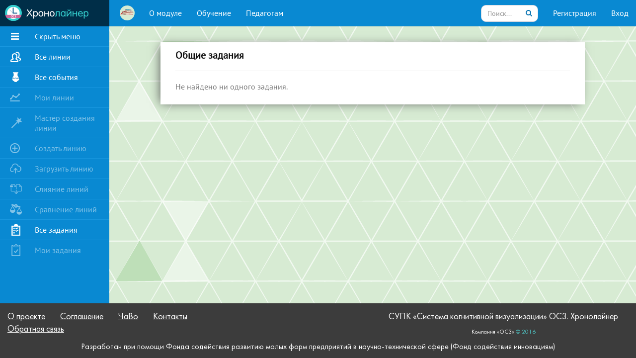

--- FILE ---
content_type: text/html; charset=UTF-8
request_url: https://chronolines.ru/rus-and-lit/task/all/
body_size: 8519
content:
<!DOCTYPE html>
<html lang="en">
	<head>
		<meta http-equiv="Content-Type" content="text/html; charset=utf-8">
		<meta http-equiv="cache-control" content="no-store, no-cache, must-revalidate, max-age=0">
		<meta http-equiv="Expires" content="Mon, 26 Jul 1997 05:00:00 GMT">
		<meta http-equiv="pragma" content="no-cache">
		<meta name="language" content="en">
		<meta name="viewport" content="width=device-width, initial-scale=1">

		<link href="//fonts.googleapis.com/css?family=Open+Sans:800,700,600,400,300&subset=cyrillic,latin" rel="stylesheet" type="text/css" />

		<link rel="apple-touch-icon" href="/themes/bootstrap/assets/images/apple-touch-icon/ru-76x76.png" sizes="76x76">
		<link rel="apple-touch-icon" href="/themes/bootstrap/assets/images/apple-touch-icon/ru-120x120.png" sizes="120x120">
		<link rel="apple-touch-icon" href="/themes/bootstrap/assets/images/apple-touch-icon/ru-152x152.png" sizes="152x152">
		<link rel="apple-touch-icon" href="/themes/bootstrap/assets/images/apple-touch-icon/ru-180x180.png" sizes="180x180">

		<link rel="shortcut icon" href="/favicon.ico" type="image/x-icon">
		<link rel="icon" href="/favicon.ico" type="image/x-icon">

		
		<link rel="stylesheet" type="text/css" href="/themes/bootstrap/assets/js/jquery-ui-1.11.4.custom/jquery-ui.min.css" />
<link rel="stylesheet" type="text/css" href="/themes/bootstrap/assets/css/bootstrap.min.css" />
<link rel="stylesheet" type="text/css" href="/themes/bootstrap/assets/font-awesome-4.4.0/css/font-awesome.min.css" />
<link rel="stylesheet" type="text/css" href="/themes/bootstrap/assets/foundation-icons/foundation-icons.css" />
<link rel="stylesheet" type="text/css" href="/themes/bootstrap/assets/css/animate.css" />
<link rel="stylesheet" type="text/css" href="/themes/bootstrap/assets/js/fancybox/jquery.fancybox-1.3.4.css" />
<link rel="stylesheet" type="text/css" href="/themes/bootstrap/assets/css/main.css?t=1768982090" />
<script type="text/javascript" src="/assets/7fab6955/jquery.min.js"></script>
<script type="text/javascript" src="/assets/7fab6955/jui/js/jquery-ui.min.js"></script>
<title> Все задания | ОС3. Хронолайнер</title>

			</head>

	<body><script type="text/javascript" src="/themes/bootstrap/assets/js/jquery-ui-1.11.4.custom/jquery-ui.min.js"></script>
<script type="text/javascript" src="/themes/bootstrap/assets/js/bootstrap.min.js"></script>
<script type="text/javascript" src="/themes/bootstrap/assets/js/helpers.js"></script>
<script type="text/javascript" src="/themes/bootstrap/assets/js/fancybox/jquery.fancybox-1.3.4.js"></script>
<script type="text/javascript" src="/themes/bootstrap/assets/js/core.js"></script>
<script type="text/javascript" src="//www.google.com/recaptcha/api.js"></script>

		<div id="main-site-container" class="module-rus-and-lit">
			<nav class="header--start-screen with-menu navbar navbar-default navbar-fixed-top toggled">
				<div class="container-fluid">
					<div class="row">
						<div class="header--start-screen--block col-xs-12">
							<div class="navbar-header">
								<button type="button" class="navbar-toggle collapsed" data-toggle="collapse" data-target="#main-navbar-collapse" aria-expanded="false">
									<i class="icon fa fa-bars"></i>
																	</button>
							</div>
							<div class="collapse navbar-collapse" id="main-navbar-collapse">
								<ul id="top-menu" class="nav navbar-nav navbar-left">
<li><a href="/rus-and-lit/"><img class="module-icon module-icon-rus-and-lit" src="/themes/bootstrap/assets/images/modules/module-rus-and-lit.svg" alt="Русский язык и литература"><strong class="module-name">Русский язык и литература</strong></a></li>
<li><a href="/rus-and-lit/page/about-module/">О модуле</a></li>
<li><a href="/rus-and-lit/page/training/">Обучение</a></li>
<li><a href="/rus-and-lit/page/for-teachers/">Педагогам</a></li>
</ul>								
								<ul id="user-top-menu" class="nav navbar-nav navbar-right header-menu--start-screen">
<li><a data-popup-toggle="1" data-popup="#register-popup" data-popup-one="1" href="#register">Регистрация</a></li>
<li><a data-popup-toggle="1" data-popup="#auth-popup" data-popup-one="1" href="#login">Вход</a></li>
</ul>								
								<div id="search-top" class="header_search pull-right">
	<form action="/rus-and-lit/site/search/" method="get">		<input class="form-control header_search__field" placeholder="Поиск..." type="text" name="query" id="query" />		<button type="submit" class="btn btn-primary header_search__button" type="button">
			<i class="fa fa-search"></i>
		</button>
	</form></div>							</div>
						</div>
					</div>
				</div>
			</nav>

			<div id="start-screen-wrapper">
				<div id="wrapper">
					<div id="sidebar-wrapper">
						<div class="logo-container">
	<a class="logo-full" href="/"><img src="/themes/bootstrap/assets/images/logo.png" alt="" /></a>	<a class="logo-short" href="/"><img src="/themes/bootstrap/assets/images/logo-short.png" alt="" /></a></div>

<ul class="nav nav-pills nav-stacked" id="yw0">
<li><a class="menu-toggle" data-role="sidebar-toggle" data-toggle="tooltip" data-placement="right" title="Развернуть меню" href="#menu-toggle">Скрыть меню</a></li>
<li><a data-toggle="tooltip" data-placement="right" title="Все линии" style="background:url(/themes/bootstrap/assets/images/ico-menu-all-lines.png) 20px 50% no-repeat transparent" href="http://chronolines.ru/rus-and-lit/line/all/">Все линии</a></li>
<li><a data-toggle="tooltip" data-placement="right" title="Все события" style="background:url(/themes/bootstrap/assets/images/ico-menu-exponats.png) 20px 50% no-repeat transparent" href="http://chronolines.ru/rus-and-lit/event/all/">Все события</a></li>
<li><a data-toggle="tooltip" data-placement="right" title="Мои линии" style="background:url(/themes/bootstrap/assets/images/ico-menu-my-lines.png) 20px 50% no-repeat transparent" class="sidebar-menu-item-link--disallowed-subscription" data-position="right center" href="/rus-and-lit/site/howtobuy/">Мои линии</a></li>
<li><a data-toggle="tooltip" data-placement="right" title="Мастер создания линии" style="background:url(/upload/menu_icon/Jp3UZik80BClyVa1.png) 20px 50% no-repeat transparent" class="sidebar-menu-item-link--disallowed-subscription" data-position="right center" href="/rus-and-lit/site/howtobuy/">Мастер создания линии</a></li>
<li><a data-toggle="tooltip" data-placement="right" title="Создать линию" style="background:url(/themes/bootstrap/assets/images/ico-menu-editor.png) 20px 50% no-repeat transparent" class="sidebar-menu-item-link--disallowed-subscription" data-position="right center" href="/rus-and-lit/site/howtobuy/">Создать линию</a></li>
<li><a data-toggle="tooltip" data-placement="right" title="Загрузить линию" class="menu-upload sidebar-menu-item-link--disallowed-subscription" data-role="line-uploader-trigger" data-position="right center" href="/rus-and-lit/site/howtobuy/">Загрузить линию</a></li>
<li><a data-toggle="tooltip" data-placement="right" title="Слияние линий" style="background:url(/themes/bootstrap/assets/images/ico-menu-merge.png) 20px 50% no-repeat transparent" class="sidebar-menu-item-link--disallowed-subscription" data-position="right center" href="/rus-and-lit/site/howtobuy/">Слияние линий</a></li>
<li><a data-toggle="tooltip" data-placement="right" title="Сравнить выбранные линии" style="background:url(/themes/bootstrap/assets/images/ico-menu-compare.png) 20px 50% no-repeat transparent" class="sidebar-menu-item-link--disallowed-subscription" data-position="right center" href="/rus-and-lit/site/howtobuy/">Сравнение линий</a></li>
<li><a data-toggle="tooltip" data-placement="right" title="Все задания" style="background:url(/themes/bootstrap/assets/images/ico-menu-all-tasks.png) 20px 50% no-repeat transparent" href="http://chronolines.ru/rus-and-lit/task/all/">Все задания</a></li>
<li><a data-toggle="tooltip" data-placement="right" title="Мои задания" style="background:url(/themes/bootstrap/assets/images/ico-menu-my-tasks.png) 20px 50% no-repeat transparent" class="sidebar-menu-item-link--disallowed-subscription" data-position="right center" href="/rus-and-lit/site/howtobuy/">Мои задания</a></li>
</ul>
<script>
	jQuery(function($){
		// Переключение меню
		$("[data-role='sidebar-toggle']").on("click", function(e) {
			e.preventDefault();
			/*
			switch (localStorage.getItem("menuState")) {
				case "closed":
					localStorage.setItem("menuState", "opened");
					$('.header--start-screen').addClass('toggled');
					break;
				case "opened":
					localStorage.setItem("menuState", "closed");
					$('.header--start-screen').removeClass('toggled');
					break;
				default:
					localStorage.setItem("menuState", "closed");
					$('.header--start-screen').removeClass('toggled');
			}
			*/
			$(".header--start-screen").toggleClass("toggled");
			if($("#yandex_map").length > 0)
				$("#yandex_map_waiting").show();

			$(".logo-container--start-screen").toggleClass("toggled");
			$("#wrapper").toggleClass("toggled").promise().done(function(){
				setTimeout(function(){
					if($("#yandex_map").length > 0)
					{
						var map = $("#yandex_map").data("instance");
						if(map)
							map.container.fitToViewport();
						$("#yandex_map_waiting").fadeOut(400);
					}

					$.post(
						'/rus-and-lit/site/menuToggle/',
						{
							state: ($("#wrapper").hasClass("toggled") ? 'short' : 'full'),
							YII_CSRF_TOKEN: '569d481e184f0b8e3ad6490639f6ccb049d683a5'
						}
					);

				}, 250);
			});

	    initMenuTooltip();

			return false;
		});

		function initMenuTooltip() {
			// Подсказки меню
			if($("#wrapper").hasClass("toggled"))
			{
				$("#sidebar-wrapper [data-toggle='tooltip']").tooltip({
					'container' : 'body',
					'placement' : "right",
					'html' : true
				});
			}
			else
			{
				$("#sidebar-wrapper [data-toggle='tooltip']").tooltip('destroy');

				setTimeout(function(){
					$("#sidebar-wrapper .sidebar-menu-item-link--disallowed-subscription").tooltip({
						'container' : 'body',
						'placement' : "right",
						'html' : true
					});

				}, 250);
			}
		}

		initMenuTooltip();

		$("#sidebar-wrapper [data-toggle='tooltip']").on('show.bs.tooltip', function () {
			if($(this).hasClass("sidebar-menu-item-link--disallowed-subscription"))
			{
				if($("#wrapper").hasClass("toggled"))
					$(this).attr("data-original-title", $(this).text() + '<br>(необходимо купить <br>доступ к сервису)');
				else
					$(this).attr("data-original-title", 'Необходимо купить <br>доступ к сервису');
			}
			else if(!$("#wrapper").hasClass("toggled"))
				return false;
		});
	});
</script>					</div>

					<div id="page-content-wrapper">
															<div class="container-fluid module">

	<div class="row module-row">
		<div class="col-sm-12 col-sm-offset-0 col-md-10 col-md-offset-1 col-lg-10 col-lg-offset-1">
			<div class="block-white">
				<div class="clearfix">
					<h2>Общие задания</h2>
				</div>

				<hr />

				<div data-role="task-list">
			<p class="text-muted">Не найдено ни одного задания.</p>
	</div>			</div>
		</div>
	</div>

</div>

<script>
	jQuery(function($){
		// Всплывающие подсказки
		$("[data-role='task-list'] [data-toggle='tooltip']").tooltip({
			'trigger' : 'focus hover'
		});

		// Подтверждение удаления
		$("body").on("click", "[data-role='remove-task']", function(){
			if(confirm("Вы уверены, что хотите безвозвратно удалить выбранное задание?")) {
				return true;
			}
			return false;
		});
	});
</script>
						
						<form id="line-upload-form" action="/rus-and-lit/task/all/" method="post">
<input type="hidden" value="569d481e184f0b8e3ad6490639f6ccb049d683a5" name="YII_CSRF_TOKEN" />	<input class="form-control hidden" data-role="line-uploader" accept=".tlx, .tlx2, .tlr" type="file" name="line_file" id="line_file" /></form>

<script>
	jQuery(function($){
		// AJAX-загрузка линии
		$("body").on("click", "[data-role='line-uploader-trigger']:not(.sidebar-menu-item-link--disallowed-subscription)", function(){
			$("[data-role='line-uploader']").trigger("click");
			return false;
		});
		
		var line_upload_waiting_popup = $("[data-role='waiting'][data-type='line-upload']");
		
		$("[data-role='line-uploader']").fileupload({
			url: '/rus-and-lit/line/upload/',
			maxFileSize: 50000000, // 50 MB
			maxChunkSize: 50000000, // 50 MB
			autoUpload: true,
			dataType: 'json',
			dropZone: $(),
			add: function (e, data) {
				// Сбрасываем прогресс-бар
				line_upload_waiting_popup.find(".header").html('Пожалуйста, подождите...');
				line_upload_waiting_popup.find(".close").hide();
				line_upload_waiting_popup.find(".message > .alert").html('Неизвестная ошибка. Попробуйте еще раз, или обратитесь к администратору.');
				line_upload_waiting_popup.find(".message").addClass('hidden');
				line_upload_waiting_popup.find(".big-line-message").addClass('hidden');
				line_upload_waiting_popup.find("[role='progressbar']").css({
					width: '0%'
				}).attr("aria-valuenow", "0");
				line_upload_waiting_popup.find(".upload_progress").show();
				
				// Отображаем индикатор загрузки
				line_upload_waiting_popup.addClass("active");
				
				data.submit();
				
				/*
				$("[data-role='waiting']")
				data.submit();
				*/
			},
			done: function (e, data) {
				if(data.result && data.result.line_file)
				{
					$.each(data.result.line_file, function (index, file) {
						if(file.error) 
						{
							line_upload_waiting_popup.find(".header").html('Ошибка');
							line_upload_waiting_popup.find(".upload_progress").hide();
							line_upload_waiting_popup.find("[role='progressbar']").css({
								width: '0%'
							}).attr("aria-valuenow", "0");
							switch(file.error)
							{
								case 'File is too big':
									line_upload_waiting_popup.find(".big-line-message").removeClass('hidden');
								break;
								
								case 'Filetype not allowed':
									line_upload_waiting_popup.find(".message > .alert").html('Загружаемый файл не является хронолнией.');
									line_upload_waiting_popup.find(".message").removeClass('hidden');
								break;
								
								default:
									line_upload_waiting_popup.find(".message").removeClass('hidden');
								break;
							}
							line_upload_waiting_popup.find(".close").show();
						}
						else
						{
							$.post(
								'/rus-and-lit/line/upload/',
								{
									filename: file.name,
																		YII_CSRF_TOKEN: '569d481e184f0b8e3ad6490639f6ccb049d683a5'
								},
								function(response){
									if(parseInt(response.result) > 0)
									{
																																window.location.href = '/rus-and-lit/line/my/';
																			}
									else
									{	
										line_upload_waiting_popup.find(".header").html('Ошибка');
										line_upload_waiting_popup.find(".upload_progress").hide();
										line_upload_waiting_popup.find("[role='progressbar']").css({
											width: '0%'
										}).attr("aria-valuenow", "0");
										
										if(response.error_code && response.error)
										{
											line_upload_waiting_popup.find(".message > .alert").html(response.error);
										}
										
										line_upload_waiting_popup.find(".message").removeClass('hidden');
										line_upload_waiting_popup.find(".close").show();
										
										$.error(response.error);
									}
								},
								'json'
							).fail( function(jqXHR, textStatus, errorThrown) {
								line_upload_waiting_popup.find(".header").html('Ошибка');
								line_upload_waiting_popup.find(".upload_progress").hide();
								line_upload_waiting_popup.find("[role='progressbar']").css({
									width: '0%'
								}).attr("aria-valuenow", "0");
								line_upload_waiting_popup.find(".message").removeClass('hidden');
								line_upload_waiting_popup.find(".close").show();
							});
						}
					});
				}
			},
			progressall: function (e, data) {
				var progress = parseInt(data.loaded / data.total * 100, 10);
				line_upload_waiting_popup.find("[role='progressbar']").css(
					"width",
					(progress + '%')
				).attr("aria-valuenow", progress);
			},
			fail: function (e, data) {
				line_upload_waiting_popup.find(".header").html('Ошибка');
				line_upload_waiting_popup.find(".upload_progress").hide();
				line_upload_waiting_popup.find("[role='progressbar']").css({
					width: '0%'
				}).attr("aria-valuenow", "0");
				line_upload_waiting_popup.find(".message").removeClass('hidden');
				line_upload_waiting_popup.find(".close").show();
			}
		});
		
		$("[data-role='waiting'][data-type='line-upload'] .close").on("click", function(){
			line_upload_waiting_popup.removeClass("active");
			line_upload_waiting_popup.find("[role='progressbar']").css({
				width: '0%'
			}).attr("aria-valuenow", "0");
			$(this).hide();
			return false;
		});
		
		$("[data-role='line-upload-toggler']").on("click", function(){
			if($(this).attr("data-target"))
			{
				var target = $($(this).attr("data-target"));
				if(target.length > 0)
				{
					target.slideToggle("fast");
				}
			}
			return false;
		});
	});
</script>

<div data-role="waiting" data-type="line-upload">
	<div data-role="waiting-content">
		<a class="close" style="display:none; position:absolute; top:2px; right:5px;"><i class="fa fa-remove"></i></a>
		<div class="header">Пожалуйста, подождите...</div>
		<div class="separator" style="height:20px;"></div>
		<div class="body">
			<div class="upload_progress">
				<div class="separator" style="height:10px;"></div>
				<div class="progress progress-striped active">
				  <div class="progress-bar" role="progressbar" aria-valuenow="0" aria-valuemin="0" aria-valuemax="100" style="width:0%">
					<span class="sr-only">Пожалуйста, подождите...</span>
				  </div>
				</div>
			</div>
			
			<div class="message hidden">
				<div class="alert alert-danger">Неизвестная ошибка. Попробуйте еще раз, или обратитесь к администратору.</div>
			</div>
			
			<div class="big-line-message hidden">
				<div class="alert alert-danger">
					<strong>Размер загружаемого файла превышает 50 Мб.</strong>
					<br />
					Для загрузки данной ленты времени воспользуйтесь функционалом загрузки приложения "ОС3.Хронолайнер" версии 3.5 или отредактируйте вложенные файлы для уменьшения размера ленты.
				</div>
				
				<hr />
				
				<a href="#line-upload-recommendations" data-role="line-upload-toggler" data-target="#line-upload-recommendations-container">
					<i class="fa fa-info-circle" aria-hidden="true"></i> Рекомендации
				</a>
				
				<p>&nbsp;</p>
				
				<div id="line-upload-recommendations-container" style="display:none; overflow:auto; height:300px;">
									</div>
			</div>
		</div>
	</div>
	<div data-role="waiting-overlay"></div>
</div>
<div id="menu-tooltips"></div>

<div id="logout-popup" class="popup" data-popup="1">
	<div class="popup-content">
		<a class="close" data-close="1"></a>
		<h2>Контроль учетных записей</h2>
		
		<p>Ваша учетная запись используется на другом компьютере.</p>
		<p>Сессия автоматически завершена.</p>
		
		<hr />
		
		<div class="clearfix text-center">
			<a class="btn btn-primary" style="width:100%;" data-popup-toggle="1" data-popup="#auth-popup" data-popup-one="1" href="#auth">Войти</a>		</div>
	</div>
	
	<div class="popup-overlay"></div>
</div>

<div id="auth-popup" class="popup" data-popup="1">
	<div class="popup-content">
		<a class="close" data-close="1"></a>
		<h2>Авторизация</h2>
		
					<form id="login-form" action="/rus-and-lit/task/all/" method="post">
<input type="hidden" value="569d481e184f0b8e3ad6490639f6ccb049d683a5" name="YII_CSRF_TOKEN" />				
								
				<div class="form-group">
					<label class="control-label required" for="LoginForm_username">E-mail <span class="required">*</span></label>					<input class="form-control" maxlength="255" name="LoginForm[username]" id="LoginForm_username" type="text" />				</div>
			
				<div class="form-group">
					<label class="control-label required" for="LoginForm_password">Пароль <span class="required">*</span></label>					<input class="form-control" maxlength="255" name="LoginForm[password]" id="LoginForm_password" type="password" />				</div>
				
				<div class="clearfix">
					<div class="pull-left" style="width:50%">
						<div class="checkbox">
							<label>
								<input id="ytLoginForm_rememberMe" type="hidden" value="0" name="LoginForm[rememberMe]" /><input value="1" name="LoginForm[rememberMe]" id="LoginForm_rememberMe" type="checkbox" /> <label class="small" for="LoginForm_rememberMe">Запомнить меня</label>							</label>
						</div>
					</div>
					
					<div class="pull-right" style="width:40%">
						<div class="form-group text-left">
							<input class="btn btn-primary inline-block" name="LoginForm[submit]" style="width:100%;" type="submit" value="Войти" />						</div>
					</div>
				</div>
				
				<hr />
			
				<div class="social_auth_form">
					<p class="text-muted small">Авторизация через соц. сети</p>
					<div class="separator" style="height:10px;"></div>
					<div class="clearfix">
						<a href="/rus-and-lit/task/all/?social-auth=1&service=google" data-original-title="Goole Plus" class="social-service-icon googleplus"></a>
						<a href="/rus-and-lit/task/all/?social-auth=1&service=vkontakte" data-original-title="vk" class="social-service-icon vk"></a>
						<a href="/rus-and-lit/task/all/?social-auth=1&service=twitter" data-original-title="twitter" class="social-service-icon twitter"></a>
						<a href="/rus-and-lit/task/all/?social-auth=1&service=yandex" data-original-title="yandex" class="social-service-icon yandex"></a>
					</div>
				</div>
				
				<div class="separator" style="height:30px;"></div>
				
				<div class="clearfix text-center">
					<a class="btn btn-default" style="width:100%;" data-popup-toggle="1" data-popup="#register-popup" data-popup-one="1" href="#create-account">Создать аккаунт</a>				</div>
				
				<div class="separator" style="height:20px;"></div>
				
				<div class="clearfix text-center">
					<a class="small" data-popup-toggle="1" data-popup="#forgot-password-popup" data-popup-one="1" href="#forgot-password">Забыли пароль?</a>				</div>

			</form>			</div>
	
	<div class="popup-overlay"></div>
</div>
<div id="register-popup" class="popup" data-popup="1">
	<div class="popup-content">
		<a class="close" data-close="1"></a>
		<h2>Регистрация</h2>
					<form id="register-form" action="/rus-and-lit/task/all/" method="post">
<input type="hidden" value="569d481e184f0b8e3ad6490639f6ccb049d683a5" name="YII_CSRF_TOKEN" />				
								
				<div class="form-group">
					<label class="control-label required" for="RegisterForm_username">Имя <span class="required">*</span></label>					<input class="form-control" size="60" maxlength="255" name="RegisterForm[username]" id="RegisterForm_username" type="text" />				</div>
			
				<div class="form-group">
					<label class="control-label required" for="RegisterForm_login">E-mail <span class="required">*</span></label>					<input class="form-control" size="60" maxlength="255" name="RegisterForm[login]" id="RegisterForm_login" type="text" />				</div>
			
				<div class="form-group">
					<label class="control-label required" for="RegisterForm_password">Пароль <span class="required">*</span></label>					<input class="form-control" size="60" maxlength="255" name="RegisterForm[password]" id="RegisterForm_password" type="password" />				</div>
			
				<div class="form-group">
					<label class="control-label required" for="RegisterForm_confirm_password">Подтверждение пароля <span class="required">*</span></label>					<input class="form-control" size="60" maxlength="255" name="RegisterForm[confirm_password]" id="RegisterForm_confirm_password" type="password" />				</div>
				
				<div class="form-group">
					<div class="checkbox">
						<label>
							<input id="ytRegisterForm_terms_confirm" type="hidden" value="0" name="RegisterForm[terms_confirm]" /><input value="1" name="RegisterForm[terms_confirm]" id="RegisterForm_terms_confirm" type="checkbox" /> <span class="small">Я согласен с <a target="_blank" href="/page/view/?code=terms">Условиями использования сервиса</a> и <a target="_blank" href="//oc3.ru/company/confidential/">политики конфиденциальности</a></span>
						</label>
					</div>
				</div>
				
				<div class="form-group">
					<div class="checkbox">
						<label>
							<input id="ytRegisterForm_personal_data_confirm" type="hidden" value="0" name="RegisterForm[personal_data_confirm]" /><input value="1" name="RegisterForm[personal_data_confirm]" id="RegisterForm_personal_data_confirm" type="checkbox" /> <span class="small" data-role="personal-data-popover" data-toggle="popover" data-placement="top" data-content="Настоящим я выражаю согласие на сбор, хранение и обработку моих персональных данных всеми способами обработки персональных данных (в соответствии с Федеральным законом от 27.07.2006 № 152-ФЗ «О персональных данных») с целью ответов на мои обращения, оказания и продвижения на рынке услуг ООО «АйТи Агентство ОС3» в том числе с привлечением третьих лиц. Согласен(-а) на получение ответов на обращения, информации в указанных целях, а также для получения рекламной информации доступными для ООО «АйТи Агентство ОС3» способами, в том числе путем использования телефонной, факсимильной связи и электронной почты.">Я согласен на обработку персональных данных	  </span>
						</label>
					</div>
				</div>
				
				<div class="form-group">
					<div class="g-recaptcha" data-sitekey="6LeE9CQTAAAAABRuvs5U24AJPpQmU39_Fnp-mBpg"></div>
				</div>
				
				<div class="buttons clearfix">
					<div class="form-group pull-left" style="width:40%;">
						<input class="btn btn-default" style="width:100%;" data-popup-toggle="1" data-popup="#auth-popup" data-popup-one="1" name="yt0" type="button" value="Назад" />					</div>
					
					<div class="form-group pull-right" style="width:40%;">
						<input class="btn btn-primary inline-block" name="apply_submit" style="width:100%;" type="submit" value="Зарегистрироваться" />					</div>
				</div>

			</form>			</div>
	
	<div class="popup-overlay"></div>
</div>

<div id="forgot-password-popup" class="popup" data-popup="1">
	<div class="popup-content">
		<a class="close" data-close="1"></a>
		<h2>Забыли пароль?</h2>
		<form id="forgot-password-form" action="/rus-and-lit/task/all/" method="post">
<input type="hidden" value="569d481e184f0b8e3ad6490639f6ccb049d683a5" name="YII_CSRF_TOKEN" />
											
				<div class="form-group">
					<label class="control-label required" for="ForgotPasswordForm_email">E-mail <span class="required">*</span></label>					<input class="form-control" size="60" maxlength="255" name="ForgotPasswordForm[email]" id="ForgotPasswordForm_email" type="text" />				</div>
				
				<div class="buttons clearfix">
					<div class="form-group pull-left" style="width:40%;">
						<input class="btn btn-default" style="width:100%;" data-popup-toggle="1" data-popup="#auth-popup" data-popup-one="1" name="yt1" type="button" value="Назад" />					</div>
					
					<div class="form-group pull-right" style="width:40%;">
						<input class="btn btn-primary inline-block" name="apply_submit" style="width:100%;" type="submit" value="Восстановить пароль" />					</div>
				</div>
					</form>	</div>
	
	<div class="popup-overlay"></div>
</div><div id="share-popup" class="popup" data-popup="1">
	<div class="popup-content">
		<a class="close" data-close="1"></a>
		<h2>Поделиться</h2>
		
		<div id="share42init" class="share42init"></div>
				
		<div id="share-popover-content" data-role="share-popover-content"></div>
		
		<div id="share-popup-url" class="hidden">
			<hr />
			
			<div class="form-group hidden">
				<label class="control-label">Прямая ссылка</label>				<div>
					<input data-role="share-link" class="form-control" readonly="readonly" type="text" value="" name="" id="" />				</div>
			</div>
			
			<div class="form-group hidden">
				<label class="control-label">Ссылка для друзей</label>				<div>
					<input data-role="hash-link" class="form-control" readonly="readonly" type="text" value="" name="" id="" />				</div>
			</div>
		</div>
		
		<script>
			jQuery(function($){
				$("[data-role='share_item']").on('click', function () {
					$(this).share42("share-popover-content");
				});
			});
		</script>
	</div>
	
	<div class="popup-overlay"></div>
</div>
<script>
	jQuery(function($){
		$("body").on("click", ".popup [data-close='1']", function(){
			$(this).closest(".popup").removeClass("active");
			return false;
		});
		
		$("body").on("click", "[data-popup-toggle='1']", function(){
			var _this = $(this);
			var popup = $(_this.attr("data-popup"));
			if(popup.length > 0)
			{
				if(_this.attr("data-popup-one") == 1)
					$("[data-popup='1']").removeClass("active");
				
				// Спец. настройки
				if(popup.attr('id') == 'share-popup')
				{
					if(_this.attr("data-url") || _this.attr("data-hash"))
					{
						var share_link_field = popup.find("#share-popup-url input[type='text'][data-role='share-link']");
						var hash_link_field = popup.find("#share-popup-url input[type='text'][data-role='hash-link']");
						
						if(_this.attr("data-url"))
						{
							share_link_field.val(_this.attr("data-url"));
							share_link_field.closest(".form-group").removeClass('hidden');
						}
						else
						{
							share_link_field.val('');
							share_link_field.closest(".form-group").addClass('hidden');
						}
						
						if(_this.attr("data-hash"))
						{
							hash_link_field.val(_this.attr("data-hash"));
							hash_link_field.closest(".form-group").removeClass('hidden');
						}
						else
						{
							hash_link_field.val('');
							hash_link_field.closest(".form-group").addClass('hidden');
						}
						
						popup.find("#share-popup-url").removeClass('hidden');
					}
					else
					{
						share_link_field.val('');
						hash_link_field.val('');
						popup.find("#share-popup-url").addClass('hidden');
					}
				}
				popup.addClass("active");
			}
			
			return false;
		});
	});
</script>					</div>
				</div>
			</div>

		</div>

		<div class="footer container-fluid">
			<div style="margin-top:5px;margin-bottom:10px;" class="row">
				<div class="col-xs-12 col-md-5">
					<div class="footer__menu-container">
<ul class="footer__menu" id="yw1">
<li><a href="/page/view/?code=about-project">О проекте</a></li>
<li><a href="/page/view/?code=terms">Соглашение</a></li>
<li><a href="/rus-and-lit/faq/">ЧаВо</a></li>
<li><a href="/page/view/?code=contacts">Контакты</a></li>
<li><a href="/rus-and-lit/site/contact/">Обратная связь</a></li>
</ul></div>
				</div>

				<div class="col-xs-12 col-md-2">
					<div class="footer__socials">
						<!--<a href="#" target="_blank" class="vk"></a> &nbsp;&nbsp;-->
						&nbsp;
					</div>
									</div>
				<div class="col-xs-12 col-md-5 text-center">
					<p class="footer__main-title">
						СУПК &laquo;Система когнитивной визуализации&raquo; OC3. Хронолайнер
					</p>
					<p class="footer__main-company">
						<a class="footer__main-company-link" href="http://oc3.ru/" target="_blank">Компания «ОС3»</a> &copy; 2016
					</p>
				</div>

			</div>
			<div class="row">
				<div class="col-xs-12">
					<p class="text-center">
						Разработан при помощи Фонда содействия развитию малых форм предприятий в научно-технической сфере (Фонд содействия инновациям)
					</p>
				</div>
			</div>
		</div>

		<div style="display:none;">
			<!-- Yandex.Metrika informer -->
<a href="https://metrika.yandex.ru/stat/?id=22290451&amp;from=informer"
target="_blank" rel="nofollow"><img src="https://informer.yandex.ru/informer/22290451/3_1_FFFFFFFF_EFEFEFFF_0_pageviews"
style="width:88px; height:31px; border:0;" alt="Яндекс.Метрика" title="Яндекс.Метрика: данные за сегодня (просмотры, визиты и уникальные посетители)" onclick="try{Ya.Metrika.informer({i:this,id:22290451,lang:'ru'});return false}catch(e){}" /></a>
<!-- /Yandex.Metrika informer -->

<!-- Yandex.Metrika counter -->
<script type="text/javascript">
   (function (d, w, c) {
       (w[c] = w[c] || []).push(function() {
           try {
               w.yaCounter22290451 = new Ya.Metrika({
                   id:22290451,
                   clickmap:true,
                   trackLinks:true,
                   accurateTrackBounce:true,
                   webvisor:true,
                   trackHash:true
               });
           } catch(e) { }
       });

       var n = d.getElementsByTagName("script")[0],
           s = d.createElement("script"),
           f = function () { n.parentNode.insertBefore(s, n); };
       s.type = "text/javascript";
       s.async = true;
       s.src = "https://mc.yandex.ru/metrika/watch.js";

       if (w.opera == "[object Opera]") {
           d.addEventListener("DOMContentLoaded", f, false);
       } else { f(); }
   })(document, window, "yandex_metrika_callbacks");
</script>
<noscript><div><img src="https://mc.yandex.ru/watch/22290451" style="position:absolute; left:-9999px;" alt="" /></div></noscript>
<!-- /Yandex.Metrika counter -->		</div>
	<script type="text/javascript" src="/themes/bootstrap/assets/js/jQuery-File-Upload-9.11.0/jquery.fileupload.js"></script>
<script type="text/javascript" src="/themes/bootstrap/assets/js/jQuery-File-Upload-9.11.0/jquery.iframe-transport.js"></script>
<script type="text/javascript" src="/assets/e647dcc9/widget.js"></script>
<script type="text/javascript" src="/themes/bootstrap/assets/js/share42/share42_ex.js"></script>
</body>
</html>



--- FILE ---
content_type: text/html; charset=utf-8
request_url: https://www.google.com/recaptcha/api2/anchor?ar=1&k=6LeE9CQTAAAAABRuvs5U24AJPpQmU39_Fnp-mBpg&co=aHR0cHM6Ly9jaHJvbm9saW5lcy5ydTo0NDM.&hl=en&v=PoyoqOPhxBO7pBk68S4YbpHZ&size=normal&anchor-ms=20000&execute-ms=30000&cb=jaif7p2u3666
body_size: 49566
content:
<!DOCTYPE HTML><html dir="ltr" lang="en"><head><meta http-equiv="Content-Type" content="text/html; charset=UTF-8">
<meta http-equiv="X-UA-Compatible" content="IE=edge">
<title>reCAPTCHA</title>
<style type="text/css">
/* cyrillic-ext */
@font-face {
  font-family: 'Roboto';
  font-style: normal;
  font-weight: 400;
  font-stretch: 100%;
  src: url(//fonts.gstatic.com/s/roboto/v48/KFO7CnqEu92Fr1ME7kSn66aGLdTylUAMa3GUBHMdazTgWw.woff2) format('woff2');
  unicode-range: U+0460-052F, U+1C80-1C8A, U+20B4, U+2DE0-2DFF, U+A640-A69F, U+FE2E-FE2F;
}
/* cyrillic */
@font-face {
  font-family: 'Roboto';
  font-style: normal;
  font-weight: 400;
  font-stretch: 100%;
  src: url(//fonts.gstatic.com/s/roboto/v48/KFO7CnqEu92Fr1ME7kSn66aGLdTylUAMa3iUBHMdazTgWw.woff2) format('woff2');
  unicode-range: U+0301, U+0400-045F, U+0490-0491, U+04B0-04B1, U+2116;
}
/* greek-ext */
@font-face {
  font-family: 'Roboto';
  font-style: normal;
  font-weight: 400;
  font-stretch: 100%;
  src: url(//fonts.gstatic.com/s/roboto/v48/KFO7CnqEu92Fr1ME7kSn66aGLdTylUAMa3CUBHMdazTgWw.woff2) format('woff2');
  unicode-range: U+1F00-1FFF;
}
/* greek */
@font-face {
  font-family: 'Roboto';
  font-style: normal;
  font-weight: 400;
  font-stretch: 100%;
  src: url(//fonts.gstatic.com/s/roboto/v48/KFO7CnqEu92Fr1ME7kSn66aGLdTylUAMa3-UBHMdazTgWw.woff2) format('woff2');
  unicode-range: U+0370-0377, U+037A-037F, U+0384-038A, U+038C, U+038E-03A1, U+03A3-03FF;
}
/* math */
@font-face {
  font-family: 'Roboto';
  font-style: normal;
  font-weight: 400;
  font-stretch: 100%;
  src: url(//fonts.gstatic.com/s/roboto/v48/KFO7CnqEu92Fr1ME7kSn66aGLdTylUAMawCUBHMdazTgWw.woff2) format('woff2');
  unicode-range: U+0302-0303, U+0305, U+0307-0308, U+0310, U+0312, U+0315, U+031A, U+0326-0327, U+032C, U+032F-0330, U+0332-0333, U+0338, U+033A, U+0346, U+034D, U+0391-03A1, U+03A3-03A9, U+03B1-03C9, U+03D1, U+03D5-03D6, U+03F0-03F1, U+03F4-03F5, U+2016-2017, U+2034-2038, U+203C, U+2040, U+2043, U+2047, U+2050, U+2057, U+205F, U+2070-2071, U+2074-208E, U+2090-209C, U+20D0-20DC, U+20E1, U+20E5-20EF, U+2100-2112, U+2114-2115, U+2117-2121, U+2123-214F, U+2190, U+2192, U+2194-21AE, U+21B0-21E5, U+21F1-21F2, U+21F4-2211, U+2213-2214, U+2216-22FF, U+2308-230B, U+2310, U+2319, U+231C-2321, U+2336-237A, U+237C, U+2395, U+239B-23B7, U+23D0, U+23DC-23E1, U+2474-2475, U+25AF, U+25B3, U+25B7, U+25BD, U+25C1, U+25CA, U+25CC, U+25FB, U+266D-266F, U+27C0-27FF, U+2900-2AFF, U+2B0E-2B11, U+2B30-2B4C, U+2BFE, U+3030, U+FF5B, U+FF5D, U+1D400-1D7FF, U+1EE00-1EEFF;
}
/* symbols */
@font-face {
  font-family: 'Roboto';
  font-style: normal;
  font-weight: 400;
  font-stretch: 100%;
  src: url(//fonts.gstatic.com/s/roboto/v48/KFO7CnqEu92Fr1ME7kSn66aGLdTylUAMaxKUBHMdazTgWw.woff2) format('woff2');
  unicode-range: U+0001-000C, U+000E-001F, U+007F-009F, U+20DD-20E0, U+20E2-20E4, U+2150-218F, U+2190, U+2192, U+2194-2199, U+21AF, U+21E6-21F0, U+21F3, U+2218-2219, U+2299, U+22C4-22C6, U+2300-243F, U+2440-244A, U+2460-24FF, U+25A0-27BF, U+2800-28FF, U+2921-2922, U+2981, U+29BF, U+29EB, U+2B00-2BFF, U+4DC0-4DFF, U+FFF9-FFFB, U+10140-1018E, U+10190-1019C, U+101A0, U+101D0-101FD, U+102E0-102FB, U+10E60-10E7E, U+1D2C0-1D2D3, U+1D2E0-1D37F, U+1F000-1F0FF, U+1F100-1F1AD, U+1F1E6-1F1FF, U+1F30D-1F30F, U+1F315, U+1F31C, U+1F31E, U+1F320-1F32C, U+1F336, U+1F378, U+1F37D, U+1F382, U+1F393-1F39F, U+1F3A7-1F3A8, U+1F3AC-1F3AF, U+1F3C2, U+1F3C4-1F3C6, U+1F3CA-1F3CE, U+1F3D4-1F3E0, U+1F3ED, U+1F3F1-1F3F3, U+1F3F5-1F3F7, U+1F408, U+1F415, U+1F41F, U+1F426, U+1F43F, U+1F441-1F442, U+1F444, U+1F446-1F449, U+1F44C-1F44E, U+1F453, U+1F46A, U+1F47D, U+1F4A3, U+1F4B0, U+1F4B3, U+1F4B9, U+1F4BB, U+1F4BF, U+1F4C8-1F4CB, U+1F4D6, U+1F4DA, U+1F4DF, U+1F4E3-1F4E6, U+1F4EA-1F4ED, U+1F4F7, U+1F4F9-1F4FB, U+1F4FD-1F4FE, U+1F503, U+1F507-1F50B, U+1F50D, U+1F512-1F513, U+1F53E-1F54A, U+1F54F-1F5FA, U+1F610, U+1F650-1F67F, U+1F687, U+1F68D, U+1F691, U+1F694, U+1F698, U+1F6AD, U+1F6B2, U+1F6B9-1F6BA, U+1F6BC, U+1F6C6-1F6CF, U+1F6D3-1F6D7, U+1F6E0-1F6EA, U+1F6F0-1F6F3, U+1F6F7-1F6FC, U+1F700-1F7FF, U+1F800-1F80B, U+1F810-1F847, U+1F850-1F859, U+1F860-1F887, U+1F890-1F8AD, U+1F8B0-1F8BB, U+1F8C0-1F8C1, U+1F900-1F90B, U+1F93B, U+1F946, U+1F984, U+1F996, U+1F9E9, U+1FA00-1FA6F, U+1FA70-1FA7C, U+1FA80-1FA89, U+1FA8F-1FAC6, U+1FACE-1FADC, U+1FADF-1FAE9, U+1FAF0-1FAF8, U+1FB00-1FBFF;
}
/* vietnamese */
@font-face {
  font-family: 'Roboto';
  font-style: normal;
  font-weight: 400;
  font-stretch: 100%;
  src: url(//fonts.gstatic.com/s/roboto/v48/KFO7CnqEu92Fr1ME7kSn66aGLdTylUAMa3OUBHMdazTgWw.woff2) format('woff2');
  unicode-range: U+0102-0103, U+0110-0111, U+0128-0129, U+0168-0169, U+01A0-01A1, U+01AF-01B0, U+0300-0301, U+0303-0304, U+0308-0309, U+0323, U+0329, U+1EA0-1EF9, U+20AB;
}
/* latin-ext */
@font-face {
  font-family: 'Roboto';
  font-style: normal;
  font-weight: 400;
  font-stretch: 100%;
  src: url(//fonts.gstatic.com/s/roboto/v48/KFO7CnqEu92Fr1ME7kSn66aGLdTylUAMa3KUBHMdazTgWw.woff2) format('woff2');
  unicode-range: U+0100-02BA, U+02BD-02C5, U+02C7-02CC, U+02CE-02D7, U+02DD-02FF, U+0304, U+0308, U+0329, U+1D00-1DBF, U+1E00-1E9F, U+1EF2-1EFF, U+2020, U+20A0-20AB, U+20AD-20C0, U+2113, U+2C60-2C7F, U+A720-A7FF;
}
/* latin */
@font-face {
  font-family: 'Roboto';
  font-style: normal;
  font-weight: 400;
  font-stretch: 100%;
  src: url(//fonts.gstatic.com/s/roboto/v48/KFO7CnqEu92Fr1ME7kSn66aGLdTylUAMa3yUBHMdazQ.woff2) format('woff2');
  unicode-range: U+0000-00FF, U+0131, U+0152-0153, U+02BB-02BC, U+02C6, U+02DA, U+02DC, U+0304, U+0308, U+0329, U+2000-206F, U+20AC, U+2122, U+2191, U+2193, U+2212, U+2215, U+FEFF, U+FFFD;
}
/* cyrillic-ext */
@font-face {
  font-family: 'Roboto';
  font-style: normal;
  font-weight: 500;
  font-stretch: 100%;
  src: url(//fonts.gstatic.com/s/roboto/v48/KFO7CnqEu92Fr1ME7kSn66aGLdTylUAMa3GUBHMdazTgWw.woff2) format('woff2');
  unicode-range: U+0460-052F, U+1C80-1C8A, U+20B4, U+2DE0-2DFF, U+A640-A69F, U+FE2E-FE2F;
}
/* cyrillic */
@font-face {
  font-family: 'Roboto';
  font-style: normal;
  font-weight: 500;
  font-stretch: 100%;
  src: url(//fonts.gstatic.com/s/roboto/v48/KFO7CnqEu92Fr1ME7kSn66aGLdTylUAMa3iUBHMdazTgWw.woff2) format('woff2');
  unicode-range: U+0301, U+0400-045F, U+0490-0491, U+04B0-04B1, U+2116;
}
/* greek-ext */
@font-face {
  font-family: 'Roboto';
  font-style: normal;
  font-weight: 500;
  font-stretch: 100%;
  src: url(//fonts.gstatic.com/s/roboto/v48/KFO7CnqEu92Fr1ME7kSn66aGLdTylUAMa3CUBHMdazTgWw.woff2) format('woff2');
  unicode-range: U+1F00-1FFF;
}
/* greek */
@font-face {
  font-family: 'Roboto';
  font-style: normal;
  font-weight: 500;
  font-stretch: 100%;
  src: url(//fonts.gstatic.com/s/roboto/v48/KFO7CnqEu92Fr1ME7kSn66aGLdTylUAMa3-UBHMdazTgWw.woff2) format('woff2');
  unicode-range: U+0370-0377, U+037A-037F, U+0384-038A, U+038C, U+038E-03A1, U+03A3-03FF;
}
/* math */
@font-face {
  font-family: 'Roboto';
  font-style: normal;
  font-weight: 500;
  font-stretch: 100%;
  src: url(//fonts.gstatic.com/s/roboto/v48/KFO7CnqEu92Fr1ME7kSn66aGLdTylUAMawCUBHMdazTgWw.woff2) format('woff2');
  unicode-range: U+0302-0303, U+0305, U+0307-0308, U+0310, U+0312, U+0315, U+031A, U+0326-0327, U+032C, U+032F-0330, U+0332-0333, U+0338, U+033A, U+0346, U+034D, U+0391-03A1, U+03A3-03A9, U+03B1-03C9, U+03D1, U+03D5-03D6, U+03F0-03F1, U+03F4-03F5, U+2016-2017, U+2034-2038, U+203C, U+2040, U+2043, U+2047, U+2050, U+2057, U+205F, U+2070-2071, U+2074-208E, U+2090-209C, U+20D0-20DC, U+20E1, U+20E5-20EF, U+2100-2112, U+2114-2115, U+2117-2121, U+2123-214F, U+2190, U+2192, U+2194-21AE, U+21B0-21E5, U+21F1-21F2, U+21F4-2211, U+2213-2214, U+2216-22FF, U+2308-230B, U+2310, U+2319, U+231C-2321, U+2336-237A, U+237C, U+2395, U+239B-23B7, U+23D0, U+23DC-23E1, U+2474-2475, U+25AF, U+25B3, U+25B7, U+25BD, U+25C1, U+25CA, U+25CC, U+25FB, U+266D-266F, U+27C0-27FF, U+2900-2AFF, U+2B0E-2B11, U+2B30-2B4C, U+2BFE, U+3030, U+FF5B, U+FF5D, U+1D400-1D7FF, U+1EE00-1EEFF;
}
/* symbols */
@font-face {
  font-family: 'Roboto';
  font-style: normal;
  font-weight: 500;
  font-stretch: 100%;
  src: url(//fonts.gstatic.com/s/roboto/v48/KFO7CnqEu92Fr1ME7kSn66aGLdTylUAMaxKUBHMdazTgWw.woff2) format('woff2');
  unicode-range: U+0001-000C, U+000E-001F, U+007F-009F, U+20DD-20E0, U+20E2-20E4, U+2150-218F, U+2190, U+2192, U+2194-2199, U+21AF, U+21E6-21F0, U+21F3, U+2218-2219, U+2299, U+22C4-22C6, U+2300-243F, U+2440-244A, U+2460-24FF, U+25A0-27BF, U+2800-28FF, U+2921-2922, U+2981, U+29BF, U+29EB, U+2B00-2BFF, U+4DC0-4DFF, U+FFF9-FFFB, U+10140-1018E, U+10190-1019C, U+101A0, U+101D0-101FD, U+102E0-102FB, U+10E60-10E7E, U+1D2C0-1D2D3, U+1D2E0-1D37F, U+1F000-1F0FF, U+1F100-1F1AD, U+1F1E6-1F1FF, U+1F30D-1F30F, U+1F315, U+1F31C, U+1F31E, U+1F320-1F32C, U+1F336, U+1F378, U+1F37D, U+1F382, U+1F393-1F39F, U+1F3A7-1F3A8, U+1F3AC-1F3AF, U+1F3C2, U+1F3C4-1F3C6, U+1F3CA-1F3CE, U+1F3D4-1F3E0, U+1F3ED, U+1F3F1-1F3F3, U+1F3F5-1F3F7, U+1F408, U+1F415, U+1F41F, U+1F426, U+1F43F, U+1F441-1F442, U+1F444, U+1F446-1F449, U+1F44C-1F44E, U+1F453, U+1F46A, U+1F47D, U+1F4A3, U+1F4B0, U+1F4B3, U+1F4B9, U+1F4BB, U+1F4BF, U+1F4C8-1F4CB, U+1F4D6, U+1F4DA, U+1F4DF, U+1F4E3-1F4E6, U+1F4EA-1F4ED, U+1F4F7, U+1F4F9-1F4FB, U+1F4FD-1F4FE, U+1F503, U+1F507-1F50B, U+1F50D, U+1F512-1F513, U+1F53E-1F54A, U+1F54F-1F5FA, U+1F610, U+1F650-1F67F, U+1F687, U+1F68D, U+1F691, U+1F694, U+1F698, U+1F6AD, U+1F6B2, U+1F6B9-1F6BA, U+1F6BC, U+1F6C6-1F6CF, U+1F6D3-1F6D7, U+1F6E0-1F6EA, U+1F6F0-1F6F3, U+1F6F7-1F6FC, U+1F700-1F7FF, U+1F800-1F80B, U+1F810-1F847, U+1F850-1F859, U+1F860-1F887, U+1F890-1F8AD, U+1F8B0-1F8BB, U+1F8C0-1F8C1, U+1F900-1F90B, U+1F93B, U+1F946, U+1F984, U+1F996, U+1F9E9, U+1FA00-1FA6F, U+1FA70-1FA7C, U+1FA80-1FA89, U+1FA8F-1FAC6, U+1FACE-1FADC, U+1FADF-1FAE9, U+1FAF0-1FAF8, U+1FB00-1FBFF;
}
/* vietnamese */
@font-face {
  font-family: 'Roboto';
  font-style: normal;
  font-weight: 500;
  font-stretch: 100%;
  src: url(//fonts.gstatic.com/s/roboto/v48/KFO7CnqEu92Fr1ME7kSn66aGLdTylUAMa3OUBHMdazTgWw.woff2) format('woff2');
  unicode-range: U+0102-0103, U+0110-0111, U+0128-0129, U+0168-0169, U+01A0-01A1, U+01AF-01B0, U+0300-0301, U+0303-0304, U+0308-0309, U+0323, U+0329, U+1EA0-1EF9, U+20AB;
}
/* latin-ext */
@font-face {
  font-family: 'Roboto';
  font-style: normal;
  font-weight: 500;
  font-stretch: 100%;
  src: url(//fonts.gstatic.com/s/roboto/v48/KFO7CnqEu92Fr1ME7kSn66aGLdTylUAMa3KUBHMdazTgWw.woff2) format('woff2');
  unicode-range: U+0100-02BA, U+02BD-02C5, U+02C7-02CC, U+02CE-02D7, U+02DD-02FF, U+0304, U+0308, U+0329, U+1D00-1DBF, U+1E00-1E9F, U+1EF2-1EFF, U+2020, U+20A0-20AB, U+20AD-20C0, U+2113, U+2C60-2C7F, U+A720-A7FF;
}
/* latin */
@font-face {
  font-family: 'Roboto';
  font-style: normal;
  font-weight: 500;
  font-stretch: 100%;
  src: url(//fonts.gstatic.com/s/roboto/v48/KFO7CnqEu92Fr1ME7kSn66aGLdTylUAMa3yUBHMdazQ.woff2) format('woff2');
  unicode-range: U+0000-00FF, U+0131, U+0152-0153, U+02BB-02BC, U+02C6, U+02DA, U+02DC, U+0304, U+0308, U+0329, U+2000-206F, U+20AC, U+2122, U+2191, U+2193, U+2212, U+2215, U+FEFF, U+FFFD;
}
/* cyrillic-ext */
@font-face {
  font-family: 'Roboto';
  font-style: normal;
  font-weight: 900;
  font-stretch: 100%;
  src: url(//fonts.gstatic.com/s/roboto/v48/KFO7CnqEu92Fr1ME7kSn66aGLdTylUAMa3GUBHMdazTgWw.woff2) format('woff2');
  unicode-range: U+0460-052F, U+1C80-1C8A, U+20B4, U+2DE0-2DFF, U+A640-A69F, U+FE2E-FE2F;
}
/* cyrillic */
@font-face {
  font-family: 'Roboto';
  font-style: normal;
  font-weight: 900;
  font-stretch: 100%;
  src: url(//fonts.gstatic.com/s/roboto/v48/KFO7CnqEu92Fr1ME7kSn66aGLdTylUAMa3iUBHMdazTgWw.woff2) format('woff2');
  unicode-range: U+0301, U+0400-045F, U+0490-0491, U+04B0-04B1, U+2116;
}
/* greek-ext */
@font-face {
  font-family: 'Roboto';
  font-style: normal;
  font-weight: 900;
  font-stretch: 100%;
  src: url(//fonts.gstatic.com/s/roboto/v48/KFO7CnqEu92Fr1ME7kSn66aGLdTylUAMa3CUBHMdazTgWw.woff2) format('woff2');
  unicode-range: U+1F00-1FFF;
}
/* greek */
@font-face {
  font-family: 'Roboto';
  font-style: normal;
  font-weight: 900;
  font-stretch: 100%;
  src: url(//fonts.gstatic.com/s/roboto/v48/KFO7CnqEu92Fr1ME7kSn66aGLdTylUAMa3-UBHMdazTgWw.woff2) format('woff2');
  unicode-range: U+0370-0377, U+037A-037F, U+0384-038A, U+038C, U+038E-03A1, U+03A3-03FF;
}
/* math */
@font-face {
  font-family: 'Roboto';
  font-style: normal;
  font-weight: 900;
  font-stretch: 100%;
  src: url(//fonts.gstatic.com/s/roboto/v48/KFO7CnqEu92Fr1ME7kSn66aGLdTylUAMawCUBHMdazTgWw.woff2) format('woff2');
  unicode-range: U+0302-0303, U+0305, U+0307-0308, U+0310, U+0312, U+0315, U+031A, U+0326-0327, U+032C, U+032F-0330, U+0332-0333, U+0338, U+033A, U+0346, U+034D, U+0391-03A1, U+03A3-03A9, U+03B1-03C9, U+03D1, U+03D5-03D6, U+03F0-03F1, U+03F4-03F5, U+2016-2017, U+2034-2038, U+203C, U+2040, U+2043, U+2047, U+2050, U+2057, U+205F, U+2070-2071, U+2074-208E, U+2090-209C, U+20D0-20DC, U+20E1, U+20E5-20EF, U+2100-2112, U+2114-2115, U+2117-2121, U+2123-214F, U+2190, U+2192, U+2194-21AE, U+21B0-21E5, U+21F1-21F2, U+21F4-2211, U+2213-2214, U+2216-22FF, U+2308-230B, U+2310, U+2319, U+231C-2321, U+2336-237A, U+237C, U+2395, U+239B-23B7, U+23D0, U+23DC-23E1, U+2474-2475, U+25AF, U+25B3, U+25B7, U+25BD, U+25C1, U+25CA, U+25CC, U+25FB, U+266D-266F, U+27C0-27FF, U+2900-2AFF, U+2B0E-2B11, U+2B30-2B4C, U+2BFE, U+3030, U+FF5B, U+FF5D, U+1D400-1D7FF, U+1EE00-1EEFF;
}
/* symbols */
@font-face {
  font-family: 'Roboto';
  font-style: normal;
  font-weight: 900;
  font-stretch: 100%;
  src: url(//fonts.gstatic.com/s/roboto/v48/KFO7CnqEu92Fr1ME7kSn66aGLdTylUAMaxKUBHMdazTgWw.woff2) format('woff2');
  unicode-range: U+0001-000C, U+000E-001F, U+007F-009F, U+20DD-20E0, U+20E2-20E4, U+2150-218F, U+2190, U+2192, U+2194-2199, U+21AF, U+21E6-21F0, U+21F3, U+2218-2219, U+2299, U+22C4-22C6, U+2300-243F, U+2440-244A, U+2460-24FF, U+25A0-27BF, U+2800-28FF, U+2921-2922, U+2981, U+29BF, U+29EB, U+2B00-2BFF, U+4DC0-4DFF, U+FFF9-FFFB, U+10140-1018E, U+10190-1019C, U+101A0, U+101D0-101FD, U+102E0-102FB, U+10E60-10E7E, U+1D2C0-1D2D3, U+1D2E0-1D37F, U+1F000-1F0FF, U+1F100-1F1AD, U+1F1E6-1F1FF, U+1F30D-1F30F, U+1F315, U+1F31C, U+1F31E, U+1F320-1F32C, U+1F336, U+1F378, U+1F37D, U+1F382, U+1F393-1F39F, U+1F3A7-1F3A8, U+1F3AC-1F3AF, U+1F3C2, U+1F3C4-1F3C6, U+1F3CA-1F3CE, U+1F3D4-1F3E0, U+1F3ED, U+1F3F1-1F3F3, U+1F3F5-1F3F7, U+1F408, U+1F415, U+1F41F, U+1F426, U+1F43F, U+1F441-1F442, U+1F444, U+1F446-1F449, U+1F44C-1F44E, U+1F453, U+1F46A, U+1F47D, U+1F4A3, U+1F4B0, U+1F4B3, U+1F4B9, U+1F4BB, U+1F4BF, U+1F4C8-1F4CB, U+1F4D6, U+1F4DA, U+1F4DF, U+1F4E3-1F4E6, U+1F4EA-1F4ED, U+1F4F7, U+1F4F9-1F4FB, U+1F4FD-1F4FE, U+1F503, U+1F507-1F50B, U+1F50D, U+1F512-1F513, U+1F53E-1F54A, U+1F54F-1F5FA, U+1F610, U+1F650-1F67F, U+1F687, U+1F68D, U+1F691, U+1F694, U+1F698, U+1F6AD, U+1F6B2, U+1F6B9-1F6BA, U+1F6BC, U+1F6C6-1F6CF, U+1F6D3-1F6D7, U+1F6E0-1F6EA, U+1F6F0-1F6F3, U+1F6F7-1F6FC, U+1F700-1F7FF, U+1F800-1F80B, U+1F810-1F847, U+1F850-1F859, U+1F860-1F887, U+1F890-1F8AD, U+1F8B0-1F8BB, U+1F8C0-1F8C1, U+1F900-1F90B, U+1F93B, U+1F946, U+1F984, U+1F996, U+1F9E9, U+1FA00-1FA6F, U+1FA70-1FA7C, U+1FA80-1FA89, U+1FA8F-1FAC6, U+1FACE-1FADC, U+1FADF-1FAE9, U+1FAF0-1FAF8, U+1FB00-1FBFF;
}
/* vietnamese */
@font-face {
  font-family: 'Roboto';
  font-style: normal;
  font-weight: 900;
  font-stretch: 100%;
  src: url(//fonts.gstatic.com/s/roboto/v48/KFO7CnqEu92Fr1ME7kSn66aGLdTylUAMa3OUBHMdazTgWw.woff2) format('woff2');
  unicode-range: U+0102-0103, U+0110-0111, U+0128-0129, U+0168-0169, U+01A0-01A1, U+01AF-01B0, U+0300-0301, U+0303-0304, U+0308-0309, U+0323, U+0329, U+1EA0-1EF9, U+20AB;
}
/* latin-ext */
@font-face {
  font-family: 'Roboto';
  font-style: normal;
  font-weight: 900;
  font-stretch: 100%;
  src: url(//fonts.gstatic.com/s/roboto/v48/KFO7CnqEu92Fr1ME7kSn66aGLdTylUAMa3KUBHMdazTgWw.woff2) format('woff2');
  unicode-range: U+0100-02BA, U+02BD-02C5, U+02C7-02CC, U+02CE-02D7, U+02DD-02FF, U+0304, U+0308, U+0329, U+1D00-1DBF, U+1E00-1E9F, U+1EF2-1EFF, U+2020, U+20A0-20AB, U+20AD-20C0, U+2113, U+2C60-2C7F, U+A720-A7FF;
}
/* latin */
@font-face {
  font-family: 'Roboto';
  font-style: normal;
  font-weight: 900;
  font-stretch: 100%;
  src: url(//fonts.gstatic.com/s/roboto/v48/KFO7CnqEu92Fr1ME7kSn66aGLdTylUAMa3yUBHMdazQ.woff2) format('woff2');
  unicode-range: U+0000-00FF, U+0131, U+0152-0153, U+02BB-02BC, U+02C6, U+02DA, U+02DC, U+0304, U+0308, U+0329, U+2000-206F, U+20AC, U+2122, U+2191, U+2193, U+2212, U+2215, U+FEFF, U+FFFD;
}

</style>
<link rel="stylesheet" type="text/css" href="https://www.gstatic.com/recaptcha/releases/PoyoqOPhxBO7pBk68S4YbpHZ/styles__ltr.css">
<script nonce="7fVOKx_2ABCO0FD--8FEJA" type="text/javascript">window['__recaptcha_api'] = 'https://www.google.com/recaptcha/api2/';</script>
<script type="text/javascript" src="https://www.gstatic.com/recaptcha/releases/PoyoqOPhxBO7pBk68S4YbpHZ/recaptcha__en.js" nonce="7fVOKx_2ABCO0FD--8FEJA">
      
    </script></head>
<body><div id="rc-anchor-alert" class="rc-anchor-alert"></div>
<input type="hidden" id="recaptcha-token" value="[base64]">
<script type="text/javascript" nonce="7fVOKx_2ABCO0FD--8FEJA">
      recaptcha.anchor.Main.init("[\x22ainput\x22,[\x22bgdata\x22,\x22\x22,\[base64]/[base64]/[base64]/ZyhXLGgpOnEoW04sMjEsbF0sVywwKSxoKSxmYWxzZSxmYWxzZSl9Y2F0Y2goayl7RygzNTgsVyk/[base64]/[base64]/[base64]/[base64]/[base64]/[base64]/[base64]/bmV3IEJbT10oRFswXSk6dz09Mj9uZXcgQltPXShEWzBdLERbMV0pOnc9PTM/bmV3IEJbT10oRFswXSxEWzFdLERbMl0pOnc9PTQ/[base64]/[base64]/[base64]/[base64]/[base64]\\u003d\x22,\[base64]\\u003d\\u003d\x22,\x22aQUDw4nCsFjChGopGGLDqVjCucKVw4DDvcOIw4LCv1drwpvDhG/DlcO4w5DDqntZw7t5PMOIw4bCq0c0wpHDksKEw4R9wqnDsGjDuG3DnHHClMO/wqvDuirDsMKaYcOeeR/DsMOqc8K3CG9xQsKmccOzw77DiMK5UcK4wrPDgcKHX8OAw6lww6bDj8Kcw55cCW7Cg8OCw5VQd8OCY3jDhsODEgjCiTc1ecOOCHrDuTcWGcO0GsO2c8KjfFciUS8iw7nDnVYSwpUdE8ONw5XCncOiw59ew7xcwr3Cp8ONBMOTw5xlSCjDv8O/[base64]/DnRBIJ8ODX8KBKMK2w5/Dl8OpCcKPLMKzw4bChyPDrFHCij/[base64]/DksOQwo0jDzXCkcKPVcKVUgvDny81wrnDqzHChyJCwpzCh8KIFsKBDBnCmcKjwrI2MsOFw4/DmzAqwpUKI8OHd8O7w6DDlcOUHMKawp57IMObNMO6OXJ8woPDoxXDogbDsCvCi1vCjD5tR1AeUm4tw73DicO4wohQa8KWYcKNw5XDsVbCh8KiwoUTM8KHY19Zw48Lw5cGBsOZDAE4w4EIEsKfZ8O3YjfCh2tTTcOwBULDnR9/DcOqQMO6wpZjOsOHDMOaaMOtwpoYejU6MRbCq0zCoRvCkkRBEUPDl8KHwp/DhsOybj/CgTjCvsOww5TCsi/DtcOtw71HfinDgV9BN1/ClcKWeEVJw5fCgsKMeWNLZ8KOYGHDhcK4BnzDhcK8w6tNdlFvJsO6C8K7KjtCHX7DulrCsioKw7XClcKFwpQZCjbClmBqIsKhw7LCmQrCjVPCqMK+VMKNwpoRLsKZKlJow4dkKMOpAjVfwpnCoEcxeEN2w5fDvBZ9w5xhwrMoTGo6ZsK/w5dIw6tXeMKww7YRBsKjE8KaMQvDr8OCQyZkw5zCrsOOVDoGHRzDksOUwqpiLm8Ww7wowoTDuMK5e8OSw60ew4rDiV/CkMKlwo/DmcOXYsOrdcORw6XDhsKDZsK1cMKYwqTCniHDh2TCslNjJR/DkcOpwp/DqBjCm8O7wrV0w4XCuVdZw7HDmhI5VcOme2DDpxnDoT/DjmXCjsKkw5d9cMKFQsK7NsKzJ8KYwp3CgMK+wo9fw45Iwp1/elLCm2TDosK3PsOUw6k8wqfDhXbDssKbCkkRZ8O6ccKXeE7CgMOCaBgBGMKmwocUFhbDsl8Rw5o4U8KDZ0Ryw6zCjEjDpsOCwo1xLMOXwrHDjXgNw5xhT8O/GwXCqFrDgm8Iax7Cl8O7w5LDiiIgaGM2FcOSwrgNwpdvw6fDpEUpOkXCrj/DuMKMZxLDqMKpwpYUw5dLwqIvwpgGfMKidnBzVsOlwozCnVsFw73DjMOswqdyVcK0KMOVw6IkwqDCqCHCgMKqw4HCr8OawpBnw7XCsMK/STtjw5DCp8Kzw6AydcOCZHoVw5wdfWLDlcONw41+T8OqbHl0w7nCpnVpQnRcLMOKwrTDiXFCw7lrV8KjIMK/[base64]/Kz7DnEtLw6pxwp3ChMK/wonCsU9EBcOjw4nDs8KKP8OwE8Ocw44uwpTCicOmRMOvTMOBZMK8cBbCiDthw5DDh8KBw4nDrQHChcOTw4FhIGPDjktdw5k7eFPCjw7Dt8OYcXpKecKiG8Knw4zDhm5xw5bCnB7DgS7DrcOywrgGR3LCpMKyQTB9woYowooIw5/[base64]/IMOaCsKDDDcpMXXCpMKeCsKbwoRuwrjCnCFQw7kDwojCgsODFk1ENyocwo7Crh7Don/DrWXDuMKBQMKZw6TCsCTClMK0HQvDvzZbw6QSY8KqwpLDpcOnBsKFwrjDucKlESTCvWTCkAvCoXTDtVsxw54CXsKgSMK4w7obc8Oqw67DuMO6wqslNQnCpcOSQ1RvEcO7XcOmfivCj0XCosO3w5ZaBx/CplZmwqo1SMO0UB1pw6XClsOMM8KJw6PCvC1iI8KUcVwdLcKRXwfDgcKBYSrDlMKIwqB+TcKCwr/CpMOWZmISazzDm31pesKTQDLCl8OLwp/DlcOXGMKIwp12SMK7W8KfS0MQByTDlExQw5MBwp/DicODBMORccOKXHJuSAvCtTwjwonCp27Cqz1oe3gdw65VWcOsw498USjCu8OYQ8Kca8OBLsKvRGECSEfDoFbDgcOgY8OgX8OTw6zDrRDCmMOUSCIRU07DmsKdICoMMkImFcKqw6bDuBfCiRvDiSYxwokqwrzDgB/Ck2lCf8Krw5vDvl3DjcKVMzTChHJFwp7Du8O3woZMwpAwBMOBworDk8O/OGoJaCnClg4WwolCwqtaBcKLw7DDqMOWw7sJw7gxAAsbTxjDlcK1LTvDisOiQMODfjfChcKhw4vDv8OLaMKRwpAECyY2wrTCosOgX1XCvcOYw5HCicO+wroyM8KQTB8yA2B5D8OmXsKEaMOsdBPChzrCv8Oqw4NGZynClMOdw6/DnWUCfcO5w6RLw44Pwq4Hw6bCtSY4WzPCjVHDtcOKHMOnwqVew5fCu8OawqTCjMO2Fk0wXG7DiVp+wrvDjgcdDcO3McKEw7LDucOfwrvDksKRwqAHYMOswr/[base64]/wpbDiMKVVnXDosOhwoXCmx3CrSQkwo3Dkx0LwoROZXXCnMKBwpjDg0fChDXCnMKewptKw6Iaw41EwqQOwobDljM2LcOmYsOpwr7CjStowrtkwpI6DcOswrTCljnCqMKcGsONZsKMwp7DsUTDrhJKwq7CscO4w6IrwqdHw5zCqsOYTgHDhUpKFHPCui/[base64]/CmX14w79sRMKfTW7DtsO8P8OzCy3DgQQFw5LCkmPCj8Ouw6rCvERPMyDChMKCw4ZDc8Klwolsw4PDnDDDklAjw7Uaw7cMwrPDug5Sw6YJOcKkZBx8eA7DtsOHYifCisO+wpJtwqY3w5nCrMO/w7QfLsOTw70gWjfDk8KUw4kvw4cBd8OIwqlzBsKNwr3CmE/DomjCqcOBwr4aW2Yzw6pWRsKnT10OwpscPsKLwojCrkwhL8Kca8Kff8KoMsKkbTfDrmrClsKPYsK4UVo3w4QnKxrDo8KvwrsdXMKCOsKiw5PDvyHCqh/DqA8YCcKFCsK/woDDriLCgidrbT3Djx0iw6JNw649w6/[base64]/Ckgh/wozDjFMmLzTDll5jDDEbw6DDqMKZwrVZw5HClcOsJMOCMsKgO8OMEUhRwqLDvSjCmDfDlBrCrUzCicK/IcOqdnc/[base64]/CrzjDmsK8wrPDmDw7cTwFw6XDvcKyE0o+w5UYMAQAGgHDti4FworDqMOaBkA3aUYjw4TCqSLCqBLCi8Kew7nDmRgUwoZ3w7YzcsO0wpHDmlVfwpMQPFxiw5kIL8OUJA3DvDI5w7AZw5nCkVRvAR1cw4g/D8OMF0ddMcKOZsKzPjFDw6LDosKrwqp3JHDCljrCukPCsVRYNRzCrC3ClsKgCcOowpQWaBgQw6g6FCTCrCxhYw8sIgIvIFg2woMNwpVzw4xYWsKgLMK0XX3ChjZHCzTCucOcwrHDs8OwwqMlS8OXGmTCl1rDmnZ/wq96c8KvWAFWw5Y/w4DDlsOwwqsJUmE+woAtGGLCjsK2AmhkfW15ZnBPcSN5wod8w5XCoiQzwpQSw6AbwqsGw50fw5ohwpw3w57CsjfCmwJrw4LDh01QIB8GfmsCw4ZGKQ1QCGnCgMKKw6rDn0PCk3nDhh/DlFsyNSJqXcORw4TDpQRTOcO3w6V2wrDDgsO4w5VbwqJgG8OTYcKeeSzCs8K6w6RyDsKWwpo5wpTCgAbCs8OtAxjDrXErYgvDvcOZYsKzwpkew5nDlMOWw5zCmsKqBsOqwp1Uwq3DoDfCpcOpworDlsKUwqpqwqNFR3hBwqobdsOpDsOkwrYww5DCncOxw6ImXW/CgcOSw4DCmw7DocKHBsOVw6zDlcO/w4vDmcKZw53DgSgAFEY5MsO2bjPCunDCkFtXU18jcsOxw5jDkMOkWMKxw7cpO8KVBcO/wqd8w5IsQ8K3w5tKwqrCo1QKfUQUwrLCo0nCpMKxEV3DucK1woEww4rCryvCkkM5w4wvWcKOwoQcw44jAGDDjcOyw6sKw6XCryvDnilpHG7CtcOuKSpxwpwswqspMmHDtk7DgcKxw416w7/DuEEzw4szwoNHZHLCgsKGw4AFwrgRwqxyw7dVw45GwpsDYCM6woXDoy3DksKbwoLDrBN9BsKWw5PCmMKiE1c+Kx7CsMKhTy/[base64]/DncOxbmdCw7DDmMOWw511wozDm2/Dm0/DpWHCo2UpEFXCq8K6w4gNDMKQFgJ2wqkXw7ErwqHDmg4WMsO4w4/Dn8Kow7nCu8OnHsK6aMOBL8O/[base64]/[base64]/[base64]/ClVZ0EsKUwocbw5JUIMOhwqnDiMKJdQ7Cu8OKdA3CmMKjRhLClMKiwo3CjlTDvRXCgsOiwq9iw53CscOaKEvDkRnDtVbDkcO2wq/[base64]/CsnfCkBzDqElwFcOOOcKyYcKRYcKew5hpE8OsaVR8wqZCJsKow7bDoTsjL2lGXXljwpfDuMK7wqZtfsO1DUwcWREjesO3PggBCgQeEDBhw5c4B8OtwrQMwq/CsMKOwqlaQH1AKMKwwpt9w6DDl8K1SMOWS8Kmw4jCksK+e107wpnCpcKHFMKab8KiwqjCmMODwppoR2knc8O8Rx1BB1Qjw4nCm8KZV0lhb31peMO+wqIRw7g/w4AawrZ8w7TCkWhpLsOlw5def8O/wpLCm1FqwpXClH3CqcKsMhvCqcOrVhYFw69pw5hFw4tABsKCfsO7Bm7CgMO/[base64]/Ds8KYwrpvfsO4W1Zrw5tAwo/[base64]/CoMK2w60Ywo0/[base64]/Dh8KOw4/DhMO1wp1IW2HCrcKMKl0lT8OMw4gbw6/[base64]/[base64]/DjMKBfsOwbcKVwqjDo8KqGTwRw73DgBVXGMKHwqkqdTjDjU4Ow49THUNNw6bCplJZwqjDocKaUMK1wrjCmAHDi0MJw5vDoxl0TRhcIl/DkA9uCMOVIV/Dl8O4wrpvYyFqwqAHwqcNPlTCpMKsDF5XGUM0wqfClcO8NwTCsVnDkEUAG8OiC8Kowr9tw73CksOnw7XDhMOow6dyQsKEwpFhacKaw4nCgR/[base64]/SEpvwqDDj1vChMOGGTvDmsKHc8KZdMKMamTCh8KOwrTDr8OsKwXChCbDnDALw4/CjcK8w5LCvMKRwql0Zw7CvsOhwr5jC8KWw4PDogzDp8OgwqPDj1dSSsOYwpU1DMKWworDtFAuEk3Dk1Awwr3DsMOJw4kmYGPDjy1Fw7jCvmsEJ07Do0ZnV8OMw7llFMOoail9w4zClcKpw7zCnMOpw7nDui/DocOPwrDCi3XDkcOiwrDCh8K6w6wENzjDg8KXw57DhcObfxo6GEvDmsOuw448W8K3ecOiw5hJfMKFw79KwofDocObw5vDmMKAwrXCu3jCiQ3CsFnDpMOedcKKKsOGdMO3wpvDs8OMID/ChmFwwrEGw5YBwrDCs8K3wqNRwpTDs28pWiY4wrEfw4jDq0HCnmN5w7/CkDVpb3rDvHMcwoTDqjPDh8OFTW8mM8OZw7bCo8KXw7kFdMKqwrDCijjCryvCuW59w4MwcVg5wp1OwqYHw4txNcKwcB/Cl8OfWyrDt2PCrlvCoMK0UhYKw7jCnsOrSTvDnsKnScKTwrk2KcOZw6Noa355agAzwpDCtcONWcKjw4/DqcOFIsO0w6RvcMORJEHDvnjDrFjDm8KWwo3ChxNEwq5GDMKaMsKlD8K9O8OGRWnDuMOZwpEfLjvDhTxIw6/CpRF7w7VlZlxPw6wrwoFFw7DCrsKdY8K3czsJw7ELEcKqwobCgMOXanzClDkQw7s2w7zDnMODEljDjMOnekDDsMO1wqfCtsOQwqPCu8KPQsOiEHXDqcKJN8KRwoYXbD/DrcKzwrBkPMOuwoHDiBkPd8OZRMK+wrPCjsKOCgbCtcOqQcK9w7fDlCLCpjXDicOKKzwQwoTDpsOxa34Mw5Fvw7I/GMOPwr1QMcKywoLDoAvDmlM1W8KXw7DCqzpJw6LCqxxkw4Nuw60yw7U4cl3DiwPChW/Ds8OyT8OnOsKHw4fCrcKPwrFqwonDrcKIIcOXw4ACw4ZTVzMsLhwmwrHCq8KHDCvDlMKqcsKSIsKsCyzCucOCwrrDh0gxUw3DhcKWU8OwwqY/[base64]/CkGNzw7wjPzLCuSjCoxRcF8OWFjPDuhPDsU/DpMKBcsKpf1/DjsOrBCQQf8KHbxLCj8KFSMOsasObwqUCRjLDkMKlLsKcEMOtwoTDjcKTwpbDmEbCtXg/F8ODYkfDuMKOwqEkwrDCr8OPwrfCuFMxwoIlw7nCoEjDr3hwNy8fSsOqw4zDv8OFK8K3dMOOZsOYQRh+ekdwGcKJw79LGCbDs8O/wpDCuWIAw4nCh39zB8KHbxfDjsK/w6/DvMOTVgVGNMKOc0vChg40w6HCjMKMM8O1w5nDrgXCnyvDr3PDlAPCi8O/[base64]/w79Iw7oKURbDnWNgwosKwpjDpWvDucKNw6ldMxXDmDjCpMK7K8KYw78rw5YYOcO1w7DChE/DriHDrMOVO8OLSnbChTQpLsO0JgAYw57Cr8O+TCzDvMKQw5xzeyLDt8KRw7TDrsOSw79/In7Cqg/Cu8KLPR5vDsOBP8Olw47CpMKQE1EvwqkHw5fDgsOvXcKtGMKFwq8gSCnDmE4yZ8Ouw6FUw4/DscOMCMKewo7Drz5nc2PDpMKhw4XCqzHDtcOdYMObdsOCXS7DnsOuwp3DosOrwp3DssKFJQ3Dtyo4wpkzNMKwOMO8FRvCqwIdVhQiwonCkW4gWwFAeMKIIcOcwr41wr4wecKwEGnDklrDhsK2Y2rChT9JGcKDwpjCj1DDlcK+w7t/fDnClcOgwqrDtUUOw5bDt0bDgsOIw5DCtwDDtGTDncKiw783AMOWBsKUwr1EQ0DDgmxzbMKrwq0UwqbDiVnDhkLDpsKOw4fDm1fDt8Kvw6nDgcK0YHRlMMKFwovClcOqEGHDhH/CusKoXWDCrcKnCcO9w73DtiDDoMKrwqrDoAp+wplcw4vCpMK7w67CoEUNIwfDnmPCuMKzLMKWYyl9Alc/SMKvw5RMwp3DuyI8wo1Zw4dVEFEjw58wMC3Cp0/DlDZYwrFtw57CqMO7e8KhLiUawqHCqMOnPgNcwohWw64wV2rDqsOFw7c/bcOfwqfDoRRfB8OFwp3DnWkJwqNgKcKZW3jClEnDgMOHw7pfwqzCtcKGwq/DosKPTF7Ck8ONwogNHsO/w6HDoSABwrEeEjQCwoIDw7/DpMKtNwoSw6szw4bDj8KdRsKYw5Z7wpAHE8Kzwrp9w4XDjRp/Axl3wr8qw5jDtsKyw7PCs2NVwpJJw4TDqmHDosOcwro8ccOJHxbDk2k2X3DDusOdEcKhw5BBAmnClBhNfcOtw4vCj8Kaw53CkcKfwpjCjsO9HhLCuMOTaMK9wrHDlxdADsKBw4vCncKkwq3CmUTCh8OwFAN4XcOrC8KMayZfXsOjKw/CkMO5BwoYw4VbfE8kwobCvcOLw6bDhsOBRi1vw6IKwroTw6vDhTMJwrQdwqfCiMO+aMKQw6LCoXbCmcKXPz1YVMKkw4LCjHE6Zy3DsG/DsnRQwozCh8KZXg3CoQAsE8KpwrjDvmTCgMO+wqNbw7xgBmBzPFRhwonCicKnwrQcLkzCuTfDqMOCw5TCgTPDmsO+DArDr8KNZsOfbcKuw7/CoVXChcOKw6PDtTnDm8KMw77DlMOdwqR3w4x0fMO/GwPCucK3wqbDi3zDp8OPw4nDhgclY8Opw5TDu1TCryXDk8OvBm/[base64]/DisK6wqHDqSkSwpvCkcOxwq5gT8KZwrV+w43DgkLChcKawqrCjGQVwrVbw7rCtyDCrsO/woN8fMKhwrbDoMKzKCTClRNfwq3CjG5ARsOhwpQHX3rDisKHQFnCtMOhCcKUGcOSOcKBKWjCuMOmwqLCiMOww77CtTdZw5Q8wo5qwqFNEsK2wpN3eX7CrMOFTFvCiCUgDwQ2YSDDnMKqw5fCo8KgwrTCrHfDtht/[base64]/[base64]/[base64]/w4HDtMOOwrx/w4crw7RfJhvDjkXDlMKswonDisKSw5gKw63DmWfChBFJw5XCisKFW2Nzw4cSw4rDl25PVMKaScKjdcOeTMOIwpnCqGHDtMOLwqzCrnAoP8O6PMOOG2nDtwBxZcONVcK8wr/DiHUIQTTDksKywq7DpMKpwo4KeyPDixfCpnlRYmVtwqMLK8O7w47CrMKiwqzDgcKRw5DClsK5K8ONwrIUNcO+AxYEeVzCoMORw7glwocIw7MZYcO2w5PDggFewqsVZWh0wrlPwrlFXsKJc8OLw4TCi8Ocw6tyw5vChMOQwrPDscODESjDvBzDnRs8cWt3J1/Ct8OpQ8KHYMKmPMO6F8ONSMOwb8Odw6nDgCcBVMKfSk0jw73CvhHCvMKqwqnChgnCuCYZw6liwq7CnEtZwq3CtsKhw6rDpmnDninDsR7CtxIBwqrDghdMbsKvBDXCkcKzX8Kfw5PCpmkmH8O/ZVnCj0zDoDMkw68zw5HCrzzCgUjDlFTCg294TMOpMcKgLcO4V17Di8Orwrthw5rDjsOBwrfCl8O3wonCrMK2wq/Do8OTw4BOZ1AuFXvCoMKSSVVmw5ljw5MOwoDDgiHCusO9f3vCgQPDnmDCqnE6cSvDuBxZcT8DwqsEw7s+NhvDoMO1w63Dq8OpCTFPw45GZsKDw5cWw514fcK7w5TCojA+wodvwr/Duw5Dw6Bywr/DgRjDjWPCnsOPw6bCuMK/bMOuwo/DtVEkw7Mcwrt6wp9jPMOBw74KFRNqAQzCljnCtMObw6XCjC3DgMKJRXTDtMKnw5jCl8OHw4DCnMK8wq89w58iwrdVaRtRw58uwp0Awr/DiCDCrmQTLipywrjDpzJywrTDp8O+w5zDoCIbMcK1w60qw7LCvsOadMOHOCrDjTvCtkDCsyU1w7JYwqTDkhh+ecKtUcKIaMKXw4YPI0hlGjHDlsOtbUouwrPCnnXCnjfCi8OJXcOPw5Mxwohpw5E8w7jCqSTCiAtePQU+ZnPCghvDtiXDlQFGJ8OIwoB3w6/[base64]/TD/[base64]/worCtMKuPcOxUsO6w5RlWMKBQcK7w7BVwrrChMO2w7rDtmPDlMKNbxADXsKZwozCnMO1J8OPwpbCjUB3w4Uew4UVwqPCv0/CnsODL8O4csKGX8O7H8OtE8Oww5TCvFPDncOOw7HCtnXDqXrDuhzDggDDgMOOwo5XJcOYMMKDDMKqw6Bfw4FpwrUEwp9pw7JEwqIJAFtsM8KFwr8/w6DCrV4KOQY7w4PCnlg9w4szw7UAwpvCqsKXw7/CqyI4w6gVDMOwN8OCFMOxe8K+FB7CrRAdKyV0wp7DucK0V8OgBDHDpcKSWsOQw6p9wr/Ch1fDmsK6wq/[base64]/XMOSwo4SwpPCnW0LZ2jDkQVpwqbDpsOtwrY3wprCrlZoVsO0U8KXSFgZwqUhwo3DhMOvJ8OuwrMQw4UdI8K8w55bbz9OBcKpB8K/w6/DrcOVCMOYZ2DDnFdkGyFTZ2l3wrPCrMO6FcKvPMO0w4PDiWzCgWzDjVFOwo1Uw4XDj0kCOTBCXsO1Wh1Dw7nCqlzDocO2w6Z8wqvCqcKhw5HCk8Kiw70Cwr3CilcPw4/DmMO/wrPCtsO8w6DCqAsvwrktw5LClcOJw4zDjlHClsKDw7NUIn8tXFLCtUIWf07DhjPDkldOccK4w7DDujfDlgJ0YcKNwoNoIMKwNDzCnsK8wrRbH8OrBTTCj8Oww7rDoMKWwrPDjC7CoAxFQQMlwqXDs8KgCcOMdgoCcMK5w4BPwoHCg8OdwoHCt8K/wo/Cl8OKU2fCm3A5wptyw4vDocObaDfCoQN0wpYPw67DiMOIw7LCqUwgwq/CoQ4hw6RWI0DDksKDw7nCiMOsIhJlcVZjwobCgsK3OHnDsTcJw7XCuUBkwrDDkcOVUEnCiz/CjHvCpgbCscKkTcKswoQBGcKLHcO2w7k0H8K9wrxOBMKqw4hbSFXCjMKyWsOsw5tdwpxAF8K5wqXDr8OswrHDnsOjVjV/[base64]/Dv8KZwoxUw6tfw6wpT2glcUAtNHHClsKZdMOVdn0jS8OUw7I6T8OfwqxOTcKUKwxJwrtIJMOgwqvCgMKscjMmwoV9w67Crg/Cj8KEwpNnNWXCi8Ogw6rDrzA3eMOXwqrDuHXDp8K4w4QMw65bYFjCisK7wonDsV/CmcKZZsOqEgcowp7CqyQUXyUewr5xw6nDlMKIwqHDhsK5wqjDiEjDhsKJw6Qfwp5Tw78yQcKPw6PCiR/Co1TCjkBwC8KXasKIYHBiw5kXTcKbwroXwokdU8KEw7BBw6FiRMK9w7k/P8OjTcOGw6IQwroMMsOUw4RZbRFQXn5Dw4AkJQzDvH9YwqTDg1rDk8KFeBjCs8KRw5PDgcOkwoIww5p2P2IZKzFrD8OFw6EnZ00PwqdYcsKuw5bDksKybx/Di8OTw7UCBRHCqjkvwr0mwrliLMOEwoHCpAlJdMOlw5NuwqfDsWfDjMOBKcK7QMOlC2rDrkPDuMOVw6/[base64]/wo7CoMO7wrUowrJaw6NCwpdTwqpHYFjDjTN1Zw/[base64]/CjMK7DkEqw7V+B8OzwqDCgVwRU8OqasOWXMO+wp/CqMOrw7TDsHktE8KdNsKpaH4VwrvCg8ODMsKqRMKZfDsAw6/DqSYLI1UCwrLCqE/DhMKMw5bDs0jClMO0fADCgMKqMMK9wo/CsAtQb8KzcMOGQsKYScOjw7DDjgzCoMKWXCYGwqJAWMOWUVRAH8KvcMKmw4jDt8KOwpLCu8O6TcODWxZAwrvChMONw71ywrjDsm/CjMOHwpjCmk7CvzjDgX4Nw7nCm2V6w4PCrzjDl05OwrHDnEfDnsOWc3HCmMO9wpFfXsKbHXofMsKcw6hjw6nDocKRw6HCjzY/[base64]/GA8nwqTDvjLDp8OWRTXCtsOAQjp7wr0hw7BRwoBjwpHCtXk/w4fDqRDCqsOgIk3CjiEQwrfClWguMV/[base64]/Cu3ZNGyzDjnoWFWXDhzQEw7QANjPCvMO2woTCtjJdw6Vrw6TDkcK9woPCtWbDssOIwrgZwr/CpcO/f8KYKgguw5oaM8KGVsKSayFGT8KawpDCkhbDm09Pw5pNNsKKw63DmMKBw4NkQsOjwpPCnQHCmH4+AEgnw4NRNE/ClsO8w5d+OhlGXmdewqZaw5hDFsO1E2pAwoE5w7lkWDTDu8OcwqJhw4bCn156WcK5bVZJf8OLw4zDi8OhOsOAJ8O6SsKgw6xJIndMwqlyIm/CsRrCvcK/wr0ywpMywqMjGFPCtcKzeVU2wpzDgMOBwqIswrDCjcOQwox6LlwAw5BBw5rCrcKjasOWwplUdsKUw4ZQPMOgw6NiNz/CuHzCvizCusKxSsOrw5zDsS5ew6cYw5Qswr9cw7MGw7hcwqZYwqrCtUPDkRrCikXDnFlZwpVdccKwwp9aJzhbGTEDw45AwrMRwrPCl3Nha8OrdsKkAMOAw6rDgCccDsOUw7jCoMKsw4DDiMKDw5PDpiJHwp0MTSrCh8KswrFMC8KWAnMvwqB6csKnwp7DlVYPw7rCi1/[base64]/wrtsT1kcwr9kG07CicOrJ8Kzwqoec8KHw4h1w5DDnMK4w4rDpcO1wqDCn8KkRBvCpQtlworCkwTDs1HCn8KjDcOow7gtOcKOwpNdSMOtw7ItVE4Gw7Vjwo3Cj8K8w63Cr8OYQTAoU8OhwoDCnGrCk8OQQ8K3wq/DtMOYw7PCthbDncOhwoleBsOXA1VTP8O/HGLDqUQkfcKtM8Kvwp5GOMO0wqvCoTUWAH8rw5UDwpfDtsOLwr/CssK/RyFuTcKEw7p/[base64]/NFw0YyMWGMOvw5I7ChXDj8KAQMKdesKYwr/ChMKTwogvLsKOJcKSIXNifcKhQMK4IsK/wqw1M8OkwrTDiMOQUkzDu33DgsKMMMKbwqwWw7TDmsKhw5TChcKRVnnCoMODEy/DhcKmw4PCucK/Qm/CpcKuTsK+wrkLwo7CgsO6ZQrCondSUsKbwpzCihvCo0Z7R3LDhsO+blPCh3TCqcOHChk8NUXDmRbCkcKcX0fDr3HDh8OYSsO/w4IWwqvDp8O4w54jwqrDiQcewqbCuFbDtxLDg8O1wpw0WA/DqsKDwoTCq0jDqsKpDsKFwrcgAMOcMUPCl8KmwqvDsGzDs0V6wp9PDlk/ZmkFw58Bwq7Cr2IJFsK9w7onQsKCw43DlcOuwqrDtV8TwoQNwrBTw70yFx/Duww4GcKAwqrCghPDqxNMJGnCmcKkJ8OAw6LCnm7DtVQRw6A1w77DiSzCsjzDgMOoCMOUw4luDkjCu8OUO8K/[base64]/[base64]/NEnCtMKGb8OQwqxmPlZWw71lJWHDjMOlw47DocO8NGbCnhzCmEDCu8O7wr08H3LDh8Olw7cEw4bDp2R7KMKNw5FJHx3DtiFIw67DrcKdHsKfSsKew7Y+TMO1w6bDn8O5w740d8KQw5bDhiNlQsKnwojCmknCkcKFV2FXfsO/[base64]/ClSnCgcKrGcOkw4HDtkHDtDTDvRB4LMO3w7HCjUEFXV3CnsKkG8Klw6Fxw4Z/[base64]/Ds3rCoEIEwpkhwrVvcMOrwpfDgMObdR0yPxbDsGtawq/DscO7w7NURCTDkVIiwoF7b8OHw4fDh3cTwrh4U8Ouw4gdwpUrTStcwoYKJTwPFRHCjcOqw58Ew4bCk1t/FcKlfsKpwrpKBRjCnDkawqYaGsOywrtMG0LDqMOAwpE7RUk2wrfDgHc5EyEqwr97W8KsVMOREXNVX8OrPCLDmy/[base64]/[base64]/w6bCkBZmw6NBXMOqUgN2TsOid8Ogw4vDvxXCpQ02dE7CicKdR3xjd3Naw6PDvsOUOMOqw4Ysw5ErOy5/[base64]/DcOiwpwuXmF0dV7Dq8KmbcOkwq9Uw5ofw6LDkMKywq0PwoLDpcKxUMOIw7xkw7ExO8OEUALCg1fCg3Njw7nCocK1PH7CkXc5KXfCh8K6RMOVw5Nww6zDvcO/CixNP8OpA09wasOxSGDDmgVqw53Cg19rw5rCtjHCsSIxw6cPwqbCpMO4wpzDiyAjdsKQAcKUdDpqXCHCnCnChMKww4fDsTNtw5TDu8K8BcKxbcOGRsK+wqTCsHnDsMOqwpBrw51PwrfCqWHCjgEpCcOMwqbCvMOMwqUufsO7wozCrcOxOhHDr0bDhSbDtAwHLU/CmMOewodwf0XDmWQoLHwKw5Bzw7nCswVGasOiw7pjX8K9ZDAUw7wsNMKYw6IYw60IP2MeUsOZwpF6UFPDn8KtDMKbw4ciX8OiwoUsY2vDkX/CmhrDsgzDq2dGw7QZQcOQw4Rkw4M2WE7CkMOVK8KBw4DDkH/DtCl7w5fDiELDsHjCiMOQw4TCigw9U2/DucOmwp1iwqlXUcKEC2jDocKbwpDDrkApW3XChsOuwq8tT2/DtMOnw7puwrLDnMKNdHJHGMK7w71PwqzDlMOMJsKOwqTCmcKbw5Zhclw1wq/CkRPDmcKAwpLCosO4PcKLwrPDrWxsw6/DsHAaw4DDiip1wqwCwpvCgn44w60Pw4DCj8OaJT7DskbCri7CtDMsw7zDiBbDmRnDpRnCiMKww4jCuFUtLMKYwr/[base64]/[base64]/DrcKDw7nCqcKKwp5twpDDlcOwRhU2woLCkznCscK+wpZ7GcKgwqLCrcKdJwLCtMKmZSzCqQMLwp/Dtwsgw4lgwpQMw6J/[base64]/DsMKSesOmwqxHCsKBesOpw6Evwp1Hw6PCvMK8woUbw4fDtMKBwqvDs8OdE8Krwq5QVHtMFcO6RCnCsFLCuhTDicKYWX41wrlXw60Vw5vCpwFtw4/CpMKHwoctKMOjwprDjj4Gw4NYaGjCpl0sw6diBxtpeSrDgCBHHHJvw5Jvw4lHw6XCkcOfwq/[base64]/DhsK1wr1UwqnDv31BwrLCqDUrL8KVT8KOeVDCq2vDoMK2BcK2wrjDo8OZXcKbSsK0ahwiw6hBwrvCiSZ/QcO+wqltwpnCnMKVTnTDjsOVwqxkJWDCvxB5wrDDuX3DiMO0dMOfecKcV8O5DmLDrGMRSsKvesOBwqrCnhR3PMOhwrRsRTLChcOwwqDDpcOcLhRzwo7Con/[base64]/CnF8wJmkYw7TCg1gPRlrDvcOjUSXDhcO0wqsvw5ZLZ8OkfSZPXcOIBgRiw659w6cBw4bDl8Kuwr4IMQN+woR5KcOmw4fCnm9OdR5Cw4hJFmjClMK7wocAwogZwo/CucKewqMuwrJpwofDr8Kmw5XCrFPCrcKDdXJgPmYywpFGwpkweMOWw6XDlF07OBTDvcKUwrZcw6xwbcK0w61jVljCpi5bwqs8wpbCpg/DmQg3w4PDp2TCsjjCrcO4w7R9Llwmwq5BN8KqIsK0w4PCiWjChTvCq2vDnsOow5/[base64]/DpcOew6lbfjfCksKawqfCjVbCisOKwqnDs0TCl8KWesO8JVo2H0XDjhnCtcKdfsKAOsKVVk5yagNiw5tCw4LCq8KXbsOiL8Kaw45TdA5TwrdlAT7DsBd1dnTCgD/ClsKJwofDq8Odw7VMMAzDucKMw6vCqUVXwr80IsKMw6LDvjXCow1oM8O9w5Y6NnEKHMOOBMOGCCzDulDDmUcjwo/CoGZlwpbDkVsuwobClzooCD0zKyHChMK8FEx8eMK2IwxfwqgLNCh/[base64]/V8O6woAawrkIVijDvMKdUTR6OcK+wrXCngV6w5plEUwuYE/DtkTCrcKlwpjDk8OxQwHCl8KBwpHDn8KwCHRdM3rDqMO4d2HDsQMdwqcAw7dxNl/DgMOsw7gPIUlvKcKdw756EMKpw7J0M3FkAivDvkIqQ8ObwopgwpPCumLCqMOCw4BRYcK8f1RcAXYgwpzDjMOTYMKww7fDnhMPT3LCr3EDwo1Mw7HCiEdiXw1Lwq/CkiEQW3g4S8OXH8Omw4sZw4bDhxrDnDtXwrXDqWszw63CqAABP8O5wpNaw5LDpcOhw5vCsMKuNsOrw4XDuyUHw7l0w6F+RMKjNsKFwpIZbMOLwqlnwpUGdsKSw54iBR/[base64]/DmlpjRsOZY0fDvWrDnMKdOWjDu8KVIMOOXhJJL8O3PMOQPmDDnyF7wqoewo0kdcK4w4nChsOBwoXCqcOXw4kcwrV7w7vCpmPCk8Omwp/[base64]/wqjDoU12wqrCvRYzNWfDvsO2el52NgoZwrQCw7h0CsKgTMKUTXsIEQLDlsKYWBZwwokHw4o3GcOPQwBvwq3DjH9Gw4fDoSFRwqnDusOQcwFFDG8ABV4dw5nCs8K9wrBewo7CihXDmcK6Z8KfJA/DucK4VsKow4nCrjnCp8O6XcKWfzzCghDDrMKvdynCujXCosKqd8KrNXcSen5rLnLDisKvw7osw69aGw1Dw5vCuMKPw7DDgcKbw7HCtQcaCcOOPQfDsVkDw5/DgsOZVMOmw6TDgjTCkcOSwrJ0LMOmwrHDs8OBOhYCNsOXw7nDuHFbZQZ3w7rDtMK8w7VHcSnCucKTw53DhsKxw7bCgmpYwqh+wrTDuE/Dq8OEOCwWIDVGw5ZmO8Osw4xeXS/[base64]/Z19Pwp8Owq0XAcKNLsOdwovCpXx1w7zDqRJ6w5/[base64]/CMKHwpbCtA/CgQAjHn1/[base64]/wp7CvMKTwr4bw6LDoMOYIHYoc8KPd8Oywo9yS8O+w7hcCWMYw5XCniAYXcODfcKTY8OLwqcucsKyw5DCkSUNA0MPRMOYWMKXw7wsDkLDql4OMcO5wpvDpl7Dj35Rwq3DlULCsMKcw7XDoj4ZXV57N8OZwoc9DcKSwqDDl8KDwoTDtjsfw45/UFNoB8Onw5TCslcVWsKkwrLCrHl/[base64]/CuXNfasO1w6PCl0zDmMOBfcKnWsOSw6dCw4jCghjDsGoFbMKscMKYK2s1QcKBWcOlw4E8CsKXBWTDtsKrwpDDosKIMjrDu3U/[base64]\\u003d\\u003d\x22],null,[\x22conf\x22,null,\x226LeE9CQTAAAAABRuvs5U24AJPpQmU39_Fnp-mBpg\x22,0,null,null,null,1,[21,125,63,73,95,87,41,43,42,83,102,105,109,121],[1017145,768],0,null,null,null,null,0,null,0,1,700,1,null,0,\[base64]/76lBhnEnQkZnOKMAhnM8xEZ\x22,0,0,null,null,1,null,0,0,null,null,null,0],\x22https://chronolines.ru:443\x22,null,[1,1,1],null,null,null,0,3600,[\x22https://www.google.com/intl/en/policies/privacy/\x22,\x22https://www.google.com/intl/en/policies/terms/\x22],\x22pTc7RUWo/14GTOiKSZugnGeU83Q9DOogDzC6Z2CiPfI\\u003d\x22,0,0,null,1,1768985692673,0,0,[44,177],null,[16,194,42,212,203],\x22RC-F90Rl9bo9Kd7UA\x22,null,null,null,null,null,\x220dAFcWeA7JlYO0epM9nx9ATfCrOGjUaTzPohsV-9lQphZd0ANCx9g892Uf5bw2ttr_Ecg3Ck72NGBfdLnf-EOWqV7mAX9x3p_Mkw\x22,1769068492802]");
    </script></body></html>

--- FILE ---
content_type: text/css
request_url: https://chronolines.ru/themes/bootstrap/assets/css/main.css?t=1768982090
body_size: 7140
content:
@font-face{font-family:PTSansRegular;src:url(../fonts/PTSansRegular/PTSansRegular.eot);src:url(../fonts/PTSansRegular/PTSansRegular.eot?#iefix) format("embedded-opentype"),url(../fonts/PTSansRegular/PTSansRegular.woff) format("woff"),url(../fonts/PTSansRegular/PTSansRegular.ttf) format("truetype")}@font-face{font-family:PTSansItalic;src:url(../fonts/PTSansItalic/PTSansItalic.eot);src:url(../fonts/PTSansItalic/PTSansItalic.eot?#iefix) format("embedded-opentype"),url(../fonts/PTSansItalic/PTSansItalic.woff) format("woff"),url(../fonts/PTSansItalic/PTSansItalic.ttf) format("truetype")}@font-face{font-family:PTSansBold;src:url(../fonts/PTSansBold/PTSansBold.eot);src:url(../fonts/PTSansBold/PTSansBold.eot?#iefix) format("embedded-opentype"),url(../fonts/PTSansBold/PTSansBold.woff) format("woff"),url(../fonts/PTSansBold/PTSansBold.ttf) format("truetype")}@font-face{font-family:PTSerifRegular;src:url(../fonts/PTSerifRegular/PTSerifRegular.eot);src:url(../fonts/PTSerifRegular/PTSerifRegular.eot?#iefix) format("embedded-opentype"),url(../fonts/PTSerifRegular/PTSerifRegular.woff) format("woff"),url(../fonts/PTSerifRegular/PTSerifRegular.ttf) format("truetype")}@font-face{font-family:PTSerifBoldItalic;src:url(../fonts/PTSerifBoldItalic/PTSerifBoldItalic.eot);src:url(../fonts/PTSerifBoldItalic/PTSerifBoldItalic.eot?#iefix) format("embedded-opentype"),url(../fonts/PTSerifBoldItalic/PTSerifBoldItalic.woff) format("woff"),url(../fonts/PTSerifBoldItalic/PTSerifBoldItalic.ttf) format("truetype")}@font-face{font-family:PTSerifItalic;src:url(../fonts/PTSerifItalic/PTSerifItalic.eot);src:url(../fonts/PTSerifItalic/PTSerifItalic.eot?#iefix) format("embedded-opentype"),url(../fonts/PTSerifItalic/PTSerifItalic.woff) format("woff"),url(../fonts/PTSerifItalic/PTSerifItalic.ttf) format("truetype")}@font-face{font-family:PTSerifBold;src:url(../fonts/PTSerifBold/PTSerifBold.eot);src:url(../fonts/PTSerifBold/PTSerifBold.eot?#iefix) format("embedded-opentype"),url(../fonts/PTSerifBold/PTSerifBold.woff) format("woff"),url(../fonts/PTSerifBold/PTSerifBold.ttf) format("truetype")}@font-face{font-family:FuturaBookC;src:url(../fonts/FuturaBookC/FuturaBookC.eot);src:url(../fonts/FuturaBookC/FuturaBookC.eot?#iefix) format("embedded-opentype"),url(../fonts/FuturaBookC/FuturaBookC.woff) format("woff"),url(../fonts/FuturaBookC/FuturaBookC.ttf) format("truetype")}html,body{font-family:PTSansRegular,Arial,sans-serif;color:#101010;font-size:16px;background:#e8eef2;width:100%;height:100%;min-height:100%;word-break:break-word}table td,table th{word-break:normal}h2,.h2{font-size:20px;font-weight:700;padding:0;margin:0}+h3,.h3{font-size:20px;font-weight:400;padding:0;margin:0}.bg-gray{background:#e8eef2}label.control-label{font-weight:400;color:#b2b5bf}.form-control{border:1px solid #cacdd7;border-radius:0;box-shadow:none}.btn{border-radius:0;border-color:transparent}.btn.btn-default{background:#f0f2f6;border:1px solid #cacdd7}.btn-primary{background:#0989d2}.nav-tabs{border:none}.nav-tabs>li>a{font-size:14px;line-height:1.42;color:#373c4c;text-decoration:none;font-weight:400;border-radius:0!important;background:none!important;padding:0 0 5px!important;margin:10px 35px 0 0!important}.nav-tabs>li>a.active,.nav-tabs>li>a:hover,.nav-tabs>li.active>a,.nav-tabs>li.active>a:hover,.nav-tabs>li.active>a:focus,.nav-tabs>li.active>a:link,.nav-tabs>li.active>a:visited,.nav-tabs>li.active>a:active{font-weight:700;border:none!important;border-color:transparent!important;border-bottom:3px solid #0989d2!important}.nav-tabs>li>a.disabled,.nav-tabs>li>a.disabled:hover{color:#e8e8e8;cursor:default;font-weight:400;border:none!important;border-bottom:none!important}.required{color:red}.alert{font-size:14px}.alert-errors ul{padding:0;margin:0;list-style:none}a{cursor:pointer}img{max-width:100%}img.no_image{width:100%;height:auto;min-height:225px;background:url(../images/no-image.png) 50% 50% no-repeat #e8eef2}.absolute-hidden{position:fixed;top:-99999px;left:-99999px;max-width:none!important}.block-white{background:#fff;padding:15px 30px;box-shadow:-5px 2px 20px -5px #555}.block-white-no-padding{background:#fff;padding:15px 30px}#start-screen-wrapper{padding-top:20px}#main-site-container{width:100%;min-height:100%;padding-bottom:150px}textarea{resize:none}.toggled #sidebar-wrapper .nav>li{white-space:nowrap!important;margin-right:220px!important;padding-right:0!important}.toggled #sidebar-wrapper .nav>li>a{white-space:nowrap!important;padding-right:0!important}.header--start-screen{background:#0989d2;position:fixed;width:100%;z-index:50}.header--start-screen--block{padding-left:0}.header--start-screen.with-menu{width:calc(100% - 60px);margin-left:60px;transition:all .2s ease}.header--start-screen.toggled{width:calc(100% - 220px);margin-left:220px}.header--start-screen .logo-container--start-screen{background:#002e48;padding:10px}.header-menu--start-screen{height:52px}.header-menu--start-screen li{background:none!important;height:52px}.header-menu--start-screen a{color:#fff!important;height:52px;line-height:2.2;border-radius:0!important;-moz-border-radius:0!important;-webkit-border-radius:0!important}.header-menu--start-screen a:hover,.header-menu--start-screen a:active,.header-menu--start-screen a:focus{background:#002e48!important}.header--start-screen .logo-container--start-screen{transition:all .2s ease;width:220px;display:inline-block;text-align:left;float:left}.header--start-screen table tr td.logo-container--start-screen.toggled{width:60px;text-align:center}.header--start-screen.with-menu .nav.navbar-left li:first-child a{padding-left:50px;position:relative}.menu-profile{position:relative;padding-left:60px!important}.menu-profile .profile-thumbnail{position:absolute;top:50%;left:15px;-webkit-transform:translateY(-50%);-ms-transform:translateY(-50%);transform:translateY(-50%);width:30px;height:30px;border-radius:50%;-moz-border-radius:50%;-webkit-border-radius:50%;overflow:hidden}.menu-profile .profile-thumbnail img{position:absolute;top:60%;left:50%;-ms-transform:translate(-50%,-50%);transform:translate(-50%,-50%);-moz-transform:translate(-50%,-50%);-webkit-transform:translate(-50%,-50%);max-width:none;width:auto;height:45px}.header-menu--start-screen.nav-pills>li+li{margin-left:0}.header-menu--start-screen .dropdown-menu{background:#0989d2;border:none;border-radius:0;-moz-border-radius:0;-webkit-border-radius:0;margin:0;padding:0}.header-menu--start-screen ul.dropdown-menu>li{background:none!important;height:auto}.header-menu--start-screen ul.dropdown-menu>li>a{height:auto;padding:10px 15px}.navbar-default .navbar-toggle:hover,.navbar-default .navbar-toggle:focus{background-color:#002e48}.header_search{position:relative;width:115px;top:10px;margin-right:15px}.header_search form{display:block;position:relative}.header_search .header_search__field{border-radius:10px!important;padding-right:2em}.header_search .header_search__button{position:absolute;top:0;right:0;background:transparent!important;color:#0874b2!important;border:none!important;outline:none!important}.navbar-default .navbar-toggle{border-color:transparent;background:none!important;margin:0!important;padding:0!important;width:52px!important;height:52px!important}.navbar-default .navbar-toggle .icon{color:#fff}.navbar-default .navbar-toggle .icon:hover,.navbar-default .navbar-toggle .icon:active{color:#fff}.footer,.footer *{font-family:FuturaBookC,Arial,sans-serif!important}.footer{position:relative;margin-top:-110px;height:110px;padding-top:10px;padding-bottom:15px;width:100%;background:#3c3c3c;color:#fff;z-index:10}.footer__main{text-align:left}.footer__main-company-link{color:#fff!important}.footer__socials{color:#fff;text-align:center}.footer__socials a{background-position:center;background-repeat:no-repeat;background-size:28px 28px;display:inline-block;height:28px;width:28px}.footer__socials a.vk{background-image:url(/themes/bootstrap/assets/images/vk-logo.svg)}.footer__socials a.fb{background-image:url(/themes/bootstrap/assets/images/fb-logo.svg)}.footer__support-link{text-align:center}.footer__support-link a{color:#fff!important}.footer__main-title{font-size:18px}.footer__main-company,.footer__main-acknowledgements{font-size:12px;color:#4fc9c9!important;padding:0;margin:0}.footer__menu{list-style:none;padding:0;margin:0}.footer__menu li{float:left;margin-right:30px}.footer__menu li a{text-decoration:underline;font-size:18px;color:#fff!important}.footer__menu li:hover a{color:#4fc9c9!important}.lines-row{text-align:center;margin:20px -30px}.lines-wrapper{display:inline-block;width:1400px}.lines-grid{display:-webkit-flex;display:-ms-flexbox;display:flex;-webkit-justify-content:flex-start;-ms-flex-pack:start;justify-content:flex-start;-webkit-flex-wrap:wrap;-ms-flex-wrap:wrap;flex-wrap:wrap}.lines-grid-cell{width:350px;display:-webkit-flex;display:-ms-flexbox;display:flex;-webkit-justify-content:space-around;-ms-flex-pack:distribute;justify-content:space-around}.lines-item{width:90%;height:13em;margin:20px 0;background:rgba(23,81,115,.8);position:relative;cursor:pointer;box-shadow:-5px 2px 20px -5px #555;transition:all .3s 0s ease-out}.lines-item.with_select_button{margin-bottom:50px}.lines-item__link-wrapper{display:block}.lines-item__name{height:3em;width:75%;position:relative;color:#fff;text-align:left}.lines-item__name-text{display:block;height:3em;position:relative;white-space:nowrap;overflow:hidden;text-overflow:ellipsis;padding-left:10px;padding-right:10px;color:#fff;line-height:3em}.lines-item__preview{position:relative;height:10em;width:75%;background:#fff;text-align:left;display:-webkit-flex;display:-ms-flexbox;display:flex;-webkit-flex-direction:column;-ms-flex-direction:column;flex-direction:column;-webkit-justify-content:space-between;-ms-flex-pack:justify;justify-content:space-between}.lines-item__access{position:absolute;bottom:5px;right:0;-webkit-transform:translateX(100%);-ms-transform:translateX(100%);transform:translateX(100%);width:33%;text-align:center;font-size:85%}.lines-item__preview-author,.lines-item__preview-date{height:2em;width:100%;white-space:nowrap;overflow:hidden;text-overflow:ellipsis;padding-left:10px;padding-right:10px;line-height:2em}.lines-item__preview-image{display:inline-block;width:80%}.lines-item__preview-image img{display:inline-block;max-width:100%;height:auto;max-height:8em}.lines-item .selector{position:absolute;width:30px;height:30px;bottom:0;left:0;z-index:5}.lines-item .selector .triangle{position:absolute;left:0;bottom:0;width:0;height:0;border-bottom:30px solid #ccc;border-right:30px solid transparent}.lines-item .selector.active .triangle{border-bottom:30px solid #0989d2}.lines-item a,.lines-item a:link,.lines-item a:visited,.lines-item a:hover,.lines-item a:active{text-decoration:none;color:#fff}.lines-item .selector a,.lines-item .selector a:link,.lines-item .selector a:visited,.lines-item .selector a:hover,.lines-item .selector a:active{position:absolute;display:block;text-align:center;width:20px;height:20px;bottom:0;left:0;z-index:5;font-size:20px;color:#fff}.lines-item__name a.info{position:absolute;bottom:.5em;right:-20%;width:20px;height:20px;overflow:hidden;background:url(../images/ico-info_2.png) 0 0 no-repeat transparent;z-index:2}.lines-item__detail{display:none;position:absolute;top:0;width:100%;height:13em;background:#175173;z-index:3}.lines-item__detail-name{position:relative;color:#fff;display:block;height:3em;width:75%;padding-left:10px;padding-right:10px;text-align:left}.lines-item__detail-name-text{display:block;height:2em;position:relative;bottom:-.5em;line-height:2em}.lines-item__detail .dropdown{display:block;position:absolute;width:18px;height:10px;top:1.5em;right:10%;background:url(../images/ico-dropdown-down_2.png) 0 0 no-repeat transparent}.lines-item__detail-date{padding:0 50px 0 20px;font-weight:400;color:#b2b5bf}.lines-item__detail-tools{position:absolute;bottom:0;left:0;width:100%;height:40px;border-top:1px solid #e9eaed;background:#fff;z-index:1}.lines-item__detail-tools .user_tools{position:relative;top:50%;margin-top:-10px}.lines-item.active .lines-item__detail{display:block}.lines-item__detail,.lines-item.active .lines-item__preview{display:none}.lines-item.with_select_button [data-role=select-button-container]{position:absolute;bottom:-50px;right:0;left:0;margin:0 auto;width:100px;padding-top:20px}.media-list{margin-top:15px}.lines-list-container{margin-left:-25px;margin-right:-25px}.lines-list{display:-webkit-flex;display:-ms-flexbox;display:flex;-webkit-flex-wrap:wrap;-ms-flex-wrap:wrap;flex-wrap:wrap;-webkit-justify-content:space-between;-ms-flex-pack:justify;justify-content:space-between}.lines-list .lines-list-item{display:-webkit-flex;display:-ms-flexbox;display:flex;-webkit-flex-direction:column;-ms-flex-direction:column;flex-direction:column;box-sizing:border-box;background:#444;width:300px;height:185px;border:1px solid #e2e2e2;margin:10px;padding:0;float:none;overflow:hidden;font-size:100%;position:relative;font-family:FuturaBookC,Arial,sans-serif!important}.lines-list .lines-list-item .lines-list-item__frontside{position:absolute;top:0;left:0;bottom:0;right:0;z-index:1;-webkit-filter:blur(0) grayscale(0);filter:blur(0) grayscale(0);transition:.4s filter ease}.lines-list .lines-list-item .lines-list-item__backside{display:-webkit-flex;display:-ms-flexbox;display:flex;-webkit-flex-direction:column;-ms-flex-direction:column;flex-direction:column;-webkit-flex-wrap:wrap;-ms-flex-wrap:wrap;flex-wrap:wrap;-webkit-justify-content:center;-ms-flex-pack:center;justify-content:center;-webkit-align-items:center;-ms-flex-align:center;align-items:center;position:absolute;top:0;left:0;bottom:0;right:0;z-index:2;opacity:0;transition:.4s opacity ease}.lines-list .lines-list-item .lines-list-item__backside a{display:block;width:120px;margin:5px 0}.lines-list .lines-list-item .lines-list-item__image{width:100%;height:100%;overflow:hidden;text-align:center}.lines-list .lines-list-item .lines-list-item__image img{height:100%;width:auto;position:absolute;top:0;left:50%;-webkit-transform:translateX(-50%);-ms-transform:translateX(-50%);transform:translateX(-50%)}.lines-list .lines-list-item .lines-list-item__stats{position:absolute;bottom:40%;width:100%;padding:0 10px}.lines-list .lines-list-item .lines-list-item__stats .lines-list-item__stats_item{font-size:75%;color:#fff!important;text-shadow:1px 1px 1px #969696}.lines-list .lines-list-item .lines-list-item__content{position:absolute;bottom:0;width:100%;height:35%;overflow:hidden;background:rgba(68,68,68,.75);padding:0 10px}.lines-list .lines-list-item .lines-list-item__content *{color:#fff;overflow:hidden;text-overflow:ellipsis;white-space:nowrap}.lines-list .lines-list-item .lines-list-item__content .lines-list-item__name{padding-top:10px;font-size:100%}.lines-list .lines-list-item .lines-list-item__content .lines-list-item__author{padding-top:5px;font-size:75%}.lines-list .lines-list-item .lines-list-item__content .lines-list-item__author .fa{position:relative;top:1px}.lines-list .lines-list-item--fake{visibility:hidden;height:0}.lines-list .lines-list-item:hover .lines-list-item__frontside{-webkit-filter:blur(5px) grayscale(.7);filter:blur(5px) grayscale(.7)}.lines-list .lines-list-item:hover .lines-list-item__backside{opacity:1}[data-role=group-event-item],[data-role=event-list-item]{background:url(../images/ico-event.png) 0 0 no-repeat transparent;padding-left:25px}[data-role=group-event-item].group,[data-role=event-list-item].group{background:url(../images/ico-event-group.png) 0 0 no-repeat transparent}[data-role=waiting]{position:fixed;z-index:1000;top:-99999px;left:-99999px;width:100%;height:100%}[data-role=waiting-overlay]{position:fixed;z-index:999;top:-99999px;left:-99999px;width:100%;height:100%;background:#333;opacity:.5}[data-role=waiting].active,[data-role="waiting"].active [data-role="waiting-overlay"]{top:0;left:0}[data-role=waiting-content]{position:absolute;z-index:1000;background:#fff;padding:20px;top:50%;left:50%;-ms-transform:translate(-50%,-50%);transform:translate(-50%,-50%);-moz-transform:translate(-50%,-50%);-webkit-transform:translate(-50%,-50%);min-width:400px}[data-role=waiting-content] .header{font-size:20px}.icon-td{width:35px!important;text-align:center!important}.am-wrapper{display:inline-block;overflow:hidden}.am-wrapper img{max-width:100%}.events-list-table{width:100%;table-layout:fixed}.events-list-table tbody tr td{vertical-align:top}.events-list-table tbody tr td:nth-child(1){width:120px}.events-list-table tbody tr td:nth-child(1) img{max-width:100%}.events-list-table tbody tr td .panel-default>.panel-heading{background:#0989d2}.events-list-table tbody tr td .panel-default>.panel-heading a,.events-list-table tbody tr td .panel-default>.panel-heading span{color:#fff;font-weight:700;text-decoration:none}.event-card-detail .title{font-size:20px;font-weight:700;padding:0 0 20px}.event-card-detail .images{width:300px;margin:0 30px 0 0}.event-card-detail .images .preview_image{position:relative;width:300px;height:auto;overflow:hidden}.event-card-detail .images .preview_image .zoom_in{position:absolute;width:25px;height:26px;top:10px;right:15px;background:url(../images/ico-zoom-in.png) 0 0 no-repeat transparent}.event-card-detail .images .other_images .image{width:50px;height:50px;overflow:hidden;float:left;margin:0 0 0 12px}.event-card-detail .images .other_images .image:first-child{margin:0}.event-card-detail .images .other_images .image img{max-width:50px;max-height:50px}.event-card-detail .params{width:550px}.event-card-detail .control-label{color:#b2b5bf}.event-card-detail .params .user_category span{display:inline-block;padding:0 0 0 25px}.event-card-detail .params .user_category span{display:inline-block;padding:0 0 0 25px;min-height:16px}.event-card-detail .params .user_category span.user{background:url(../images/ico-user.png) 0 0 no-repeat transparent}.event-card-detail .params .user_category span.category{background:url(../images/ico-bars.png) 0 3px no-repeat transparent;margin:10px 0 0}.event-card-detail .bold{font-weight:700}.event-card-detail .form-group{margin-bottom:15px}.icon.comments,.icon.comments:link,.icon.comments:visited,.icon.comments:hover,.icon.comments:active{position:absolute;bottom:8px;left:20px;padding:0 0 0 15px;background:url(../images/ico-comments.png) 0 4px no-repeat transparent;text-decoration:none;color:#b2b5bf;font-size:14px!important;cursor:default!important}.icon.rating,.icon.rating:link,.icon.rating:visited,.icon.rating:hover,.icon.rating:active{position:absolute;bottom:8px;left:60px;padding:0 0 0 15px;background:url(../images/ico-star.png) 0 3px no-repeat transparent;text-decoration:none;color:#b2b5bf;font-size:14px!important;cursor:default!important}.icon.edit,.icon.share,.icon.download,.icon.remove,.icon.view,.icon.compare,.icon.buy{display:inline-block;margin:0 10px}.icon.edit{width:16px;height:17px;background:url(../images/icons-sprite.png) 0 -2px no-repeat transparent}.icon.edit:hover{background:url(../images/icons-sprite.png) 0 -22px no-repeat transparent}.icon.share{width:16px;height:16px;background:url(../images/icons-sprite.png) -50px -2px no-repeat transparent}.icon.share:hover{background:url(../images/icons-sprite.png) -50px -22px no-repeat transparent}.icon.download{width:21px;height:17px;background:url(../images/icons-sprite.png) -99px -2px no-repeat transparent}.icon.download:hover{background:url(../images/icons-sprite.png) -99px -22px no-repeat transparent}.icon.buy{width:21px;height:18px;background:url(../images/icons-sprite.png) -179px 0 no-repeat transparent}.icon.buy:hover{background:url(../images/icons-sprite.png) -179px -20px no-repeat transparent}.icon.remove{width:16px;height:20px;background:url(../images/icons-sprite.png) -150px 0 no-repeat transparent}.icon.remove:hover{background:url(../images/icons-sprite.png) -150px -20px no-repeat transparent}.icon.compare{width:19px;height:20px;background:url(../images/icons-sprite-all.png) -183px 0 no-repeat transparent}.icon.compare:hover{background:url(../images/icons-sprite-all.png) -183px -20px no-repeat transparent}.icon.view{width:25px;height:16px;background:url(../images/ico-eye.png) 0 0 no-repeat transparent}.rating-stars .star{font-size:24px;color:#999;cursor:pointer;text-decoration:none}.rating-stars .star:hover:before{content:"\2605";position:absolute;color:#e3cf7a}.social-service{width:100%;overflow:hidden;margin:0 0 20px}.social-service-icon{display:inline-block;width:40px;height:40px;background:url(../images/socials_sprite_small.jpg) 0 0 no-repeat transparent;margin:0 10px 0 0}.social-service-icon.google{background-position:0 0}.social-service-icon.twitter{background-position:-40px 0}.social-service-icon.facebook{background-position:-80px 0}.social-service-icon.ok{background-position:-120px 0}.social-service-icon.vk{background-position:-160px 0}.social-service-icon.mailru{background-position:-200px 0}.social-service-icon.yandex{background-position:-240px 0}#wrapper{padding-left:220px;transition:all .2s ease}#wrapper.toggled{padding-left:60px}#wrapper.wrapper--full{padding-left:0!important}#sidebar-wrapper{position:fixed;top:0;left:220px;width:220px;height:100%;margin-left:-220px;background:#0989d2;transition:all .2s ease;overflow:hidden;z-index:9}#sidebar-wrapper.sidebar-wrapper--hidden{height:53px}#wrapper.toggled #sidebar-wrapper{width:60px}#page-content-wrapper{width:100%}#wrapper.toggled #page-content-wrapper{margin-right:0}.logo-container{position:absolute;width:220px;top:0;left:0;background:#002e48;height:53px}.logo-container a{position:absolute;top:50%;-webkit-transform:translateY(-50%);-ms-transform:translateY(-50%);transform:translateY(-50%);left:10px;margin-top:-1px}.logo-full{-webkit-transition:opacity .2s ease-in-out;-moz-transition:opacity .2s ease-in-out;-ms-transition:opacity .2s ease-in-out;-o-transition:opacity .2s ease-in-out;opacity:1}#wrapper.toggled .logo-full{opacity:0}#sidebar-wrapper .nav{position:absolute;top:53px;width:220px;margin:0;padding:0;list-style:none}#sidebar-wrapper .nav>li{background:none;margin:0;border-top:1px solid #1897df}#sidebar-wrapper .nav>li:first-child{border-top:none}#sidebar-wrapper .nav>li>a{background-color:transparent;text-decoration:none;color:#fff;padding-left:70px;padding-top:10px;padding-bottom:10px;line-height:1.25}#sidebar-wrapper .nav>li>a:hover{background-color:#0971ac!important}#sidebar-wrapper .nav>li>a.menu-toggle{background:url(../images/ico-menu-toggle.png) 20px 50% no-repeat transparent}#sidebar-wrapper .nav>li>a.menu-profile{position:relative;padding-top:20px;padding-bottom:20px}#sidebar-wrapper .nav>li>a.menu-profile .profile-thumbnail{position:absolute;top:50%;left:15px;-webkit-transform:translateY(-50%);-ms-transform:translateY(-50%);transform:translateY(-50%);width:30px;height:30px;border-radius:50%;-moz-border-radius:50%;-webkit-border-radius:50%;overflow:hidden}#sidebar-wrapper .nav>li>a.menu-profile .profile-thumbnail img{position:absolute;top:60%;left:50%;-ms-transform:translate(-50%,-50%);transform:translate(-50%,-50%);-moz-transform:translate(-50%,-50%);-webkit-transform:translate(-50%,-50%);max-width:none;width:auto;height:45px}#sidebar-wrapper .nav>li>a.menu-home{background:url(../images/ico-menu-home.png) 20px 50% no-repeat transparent}#sidebar-wrapper .nav>li>a.menu-login{background:url(../images/ico-menu-login.png) 20px 50% no-repeat transparent}#sidebar-wrapper .nav>li>a.menu-my-lines{background:url(../images/ico-menu-my-lines.png) 20px 50% no-repeat transparent}#sidebar-wrapper .nav>li>a.menu-all-lines{background:url(../images/ico-menu-all-lines.png) 20px 50% no-repeat transparent}#sidebar-wrapper .nav>li>a.menu-all-events{background:url(../images/ico-menu-exponats.png) 20px 50% no-repeat transparent}#sidebar-wrapper .nav>li>a.menu-editor{background:url(../images/ico-menu-editor.png) 20px 50% no-repeat transparent}#sidebar-wrapper .nav>li>a.menu-upload{background:url(../images/ico-menu-upload-small.png) 20px 50% no-repeat transparent}#sidebar-wrapper .nav>li>a.menu-logout{background:url(../images/ico-menu-logout.png) 20px 50% no-repeat transparent}#sidebar-wrapper .nav>li>a.menu-results{background:url(../images/ico-menu-results.png) 20px 50% no-repeat transparent}#sidebar-wrapper .nav>li>a.menu-references{background:url(../images/ico-menu-references.png) 20px 50% no-repeat transparent}#sidebar-wrapper .nav>li>a.menu-lines-merge{background:url(../images/ico-menu-merge.png) 20px 50% no-repeat transparent}#sidebar-wrapper .nav>li>a.menu-lines-compare{background:url(../images/ico-menu-compare.png) 20px 50% no-repeat transparent}#sidebar-wrapper .nav>li>a.menu-lines-compare-clear{background:url(../images/ico-menu-compare-clear.png) 20px 50% no-repeat transparent}#sidebar-wrapper .nav>li>a.menu-all-tasks{background:url(../images/ico-menu-all-tasks.png) 20px 50% no-repeat transparent}#sidebar-wrapper .nav>li>a.menu-my-tasks{background:url(../images/ico-menu-my-tasks.png) 20px 50% no-repeat transparent}#sidebar-wrapper .nav>li>a.menu-support{background:url(../images/ico-menu-support.png) 20px 50% no-repeat transparent}#sidebar-wrapper .nav>li>a.menu-methodical-support{background:url(../images/ico-menu-methodical-support.png) 20px 50% no-repeat transparent}#sidebar-wrapper .nav>li>a.menu-subscription{background:url(../images/ico-menu-subscription.png) 20px 50% no-repeat transparent}#sidebar-wrapper .nav>li>a.sidebar-menu-item-link--disallowed-subscription{opacity:.5}#menu-tooltips .tooltip.right{left:0!important}.module{padding-top:45px;padding-bottom:20px}.module-default,.module-school-museums,.module-constructor,.module-history,.module-rus-and-lit,.module-math,.module-geography{background-repeat:repeat-y;background-size:100%}.module-default{background:url(/themes/bootstrap/assets/images/modules/module-default-background.png)}.module-school-museums{background:url(/themes/bootstrap/assets/images/modules/module-museums-background.png)}.module-constructor{background:url(/themes/bootstrap/assets/images/modules/module-constructor-background.png)}.module-history{background:url(/themes/bootstrap/assets/images/modules/module-history-background.png)}.module-rus-and-lit{background:url(/themes/bootstrap/assets/images/modules/module-rus-and-lit-background.png)}.module-math{background:url(/themes/bootstrap/assets/images/modules/module-math-background.png)}.module-geography{background:url(/themes/bootstrap/assets/images/modules/module-geography-background.png)}.module-world-art{background:url(/themes/bootstrap/assets/images/modules/module-world-art-background.png)}.module-contest{background:url(/themes/bootstrap/assets/images/modules/module-contest-background.png)}.module>div.module-row:last-of-type>div{padding-bottom:20px}.module-row{margin-top:20px}.main-title{margin:30px 0 25px;font-size:1.6em;font-weight:700;background:#ebf4fa;padding:30px;text-align:left;text-transform:uppercase;color:#012e48;box-shadow:-5px 5px 20px -5px #555;border-radius:70px;border:8px solid #012e48}.project-modules{margin-top:20px;margin-bottom:20px;text-align:center}.project-module{display:inline-block;position:relative;width:320px;background:none;margin-bottom:30px;border-radius:50%;box-shadow:-5px 2px 20px -5px #555;opacity:0}.project-module__top-halfround,.project-module__bottom-halfround{width:320px;height:160px}.project-module__top-halfround{border-radius:320px 320px 0 0;background:#012e48}.project-module__bottom-halfround{border-radius:0 0 320px 320px}.project-module__title{display:inline-block;width:200px;bottom:180px;left:0;right:0;margin:0 auto;text-align:center;font-size:1.6em;line-height:1.5;color:#fff}.project-module__text{width:260px;top:170px;left:0;right:0;margin:0 auto;text-align:center;font-size:.8em;color:#101010}.project-module__promo-icon{display:inline-block;width:0;height:0;position:absolute;background:#fff;border-radius:60px;top:220px;left:260px;box-shadow:-5px 2px 20px -5px #555}.project-module-museums .project-module__bottom-halfround,.project-module-museums .project-module__promo-icon{background:#fffcd5}.project-module-constructor .project-module__bottom-halfround,.project-module-constructor .project-module__promo-icon{background:#fddac6}.project-module-history .project-module__bottom-halfround,.project-module-history .project-module__promo-icon{background:#b2e0de}.project-module-rus-and-lit .project-module__bottom-halfround,.project-module-rus-and-lit .project-module__promo-icon{background:#d6ebd3}.project-module-math .project-module__bottom-halfround,.project-module-math .project-module__promo-icon{background:#dad3e9}.project-module-geography .project-module__bottom-halfround,.project-module-geography .project-module__promo-icon{background:#fad5e5}.project-module-world-art .project-module__bottom-halfround,.project-module-world-art .project-module__promo-icon{background:#79bef5}.project-module__title,.project-module__text{position:absolute}.project-module[disabled]{cursor:default!important}.module-icon{display:inline-block;position:absolute;height:30px;width:30px;border-radius:50%;left:10px;top:11px}.module-icon.module-icon-museums{background:#fffcd5}.module-icon.module-icon-constructor{background:#fddac6}.module-icon.module-icon-history{background:#b2e0de}.module-icon.module-icon-rus-and-lit{background:#d6ebd3}.module-icon.module-icon-math{background:#dad3e9}.module-icon.module-icon-geography{background:#fad5e5}.module-icon.module-icon-world-art{background:#79bef5}.module-info{height:12em;background:#fff;box-shadow:-5px 2px 20px -5px #555}.module-info__image{height:12em;width:12em;float:left}.module-school-museums .module-info__image{background:linear-gradient(rgba(1,46,72,.45),rgba(1,46,72,.45)),#012e48 url(/themes/bootstrap/assets/images/modules/module-museums.svg) no-repeat;background-position:66% 13%;background-size:270%}.module-constructor .module-info__image{background:linear-gradient(rgba(1,46,72,.45),rgba(1,46,72,.45)),#012e48 url(/themes/bootstrap/assets/images/modules/module-constructor.svg) no-repeat;background-position:56% 37%;background-size:250%}.module-history .module-info__image{background:linear-gradient(rgba(1,46,72,.45),rgba(1,46,72,.45)),#012e48 url(/themes/bootstrap/assets/images/modules/module-history.svg) no-repeat;background-position:58% 25%;background-size:270%}.module-rus-and-lit .module-info__image{background:linear-gradient(rgba(1,46,72,.45),rgba(1,46,72,.45)),#012e48 url(/themes/bootstrap/assets/images/modules/module-rus-and-lit.svg) no-repeat;background-position:92% 38%;background-size:270%}.module-math .module-info__image{background:linear-gradient(rgba(1,46,72,.45),rgba(1,46,72,.45)),#012e48 url(/themes/bootstrap/assets/images/modules/module-math.svg) no-repeat;background-position:38% 40%;background-size:230%}.module-geography .module-info__image{background:linear-gradient(rgba(1,46,72,.45),rgba(1,46,72,.45)),#012e48 url(/themes/bootstrap/assets/images/modules/module-geography.svg) no-repeat;background-position:55% 27%;background-size:230%}.module-world-art .module-info__image{background:linear-gradient(rgba(1,46,72,.45),rgba(1,46,72,.45)),#012e48 url(/themes/bootstrap/assets/images/modules/module-world-art.svg) no-repeat;background-position:63% 34%;background-size:188%}.module-info__description{width:calc(100% - 12em);float:right;position:relative}.module-info__description-title{margin-top:0;height:2.5em;line-height:2.4em;font-size:1.8em;color:#fff;background:#012e48}.module-info__description-text{display:block;height:120px;font-size:.8em;padding:10px}.cgridview-table{width:100%;table-layout:fixed}.cgridview-table td,.cgridview-table th{font-size:85%!important}.cgridview-table td.td-icon,.cgridview-table th.td-icon{text-align:center!important;width:30px!important}.groups-tree{padding-left:0}.groups-tree,.groups-tree ul{list-style:none}#yandex_map_container{width:100%;overflow:hidden;position:relative}#yandex_map_waiting{position:absolute;width:100%;height:100%;top:0;left:0;z-index:100;background:#d2d2d2;display:none}.popup{position:fixed;z-index:1000;top:-99999px;left:-99999px;width:100%;height:100%}.popup .popup-overlay{position:fixed;z-index:999;top:-99999px;left:-99999px;width:100%;height:100%;background:#333;opacity:.5}.popup.active,.popup.active .popup-overlay{top:0;left:0}.popup .popup-content{position:absolute;z-index:1000;background:#fff;padding:25px 30px 20px;top:50%;left:50%;-ms-transform:translate(-50%,-50%);transform:translate(-50%,-50%);-moz-transform:translate(-50%,-50%);-webkit-transform:translate(-50%,-50%);min-width:400px}.popup .popup-content .close{position:absolute;z-index:1000;width:16px;height:16px;top:10px;right:10px;background:url(../images/ico-close.png) 0 0 no-repeat transparent}.popup .popup-content>h2{padding:0 0 30px;margin:0}#share-popover-content .share42-item a{width:40px!important;height:40px!important;background:url(../images/socials_sprite_small.jpg) 0 0 no-repeat transparent!important;margin:0 10px 0 0!important}#share-popover-content .share42-item:nth-child(1) a{background-position:0 0!important}#share-popover-content .share42-item:nth-child(2) a{background-position:-160px 0!important}#share-popover-content .share42-item:nth-child(3) a{background-position:-40px 0!important}#share-popover-content .share42-item:nth-child(4) a{background-position:-80px 0!important}#share-popover-content .share42-item:nth-child(5) a{background-position:-240px 0!important}.fancybox_zoom_icon{position:relative;display:inline-block}.fancybox_zoom_icon .zoom-in-icon{position:absolute;top:0;left:0;width:100%;height:100%;font-size:2em;opacity:0;transition:.2s opacity ease}.fancybox_zoom_icon .zoom-in-icon .fa-search{position:absolute;top:50%;left:50%;-webkit-transform:translate(-50%,-50%);-ms-transform:translate(-50%,-50%);transform:translate(-50%,-50%);color:#fff!important;text-shadow:1px 1px 1px #969696}.fancybox_zoom_icon:hover .zoom-in-icon{opacity:1;-webkit-transform:scale(1.15);-ms-transform:scale(1.15);transform:scale(1.15)}.table-user-results{table-layout:fixed;width:100%}.table-user-results tbody tr td,.table-user-results thead tr th{font-size:85%;vertical-align:top}.table-user-results thead tr th:nth-child(1),.table-user-results thead tr th:nth-child(2),.table-user-results thead tr th:nth-child(3){width:140px}.table-user-results thead tr th:nth-child(4){width:100px}.table-user-results thead tr th:nth-child(6){width:100px}[data-role=wiki-result]{position:fixed;z-index:1000;top:-99999px;left:-99999px;width:100%;height:100%}[data-role=wiki-result-overlay]{position:fixed;z-index:999;top:-99999px;left:-99999px;width:100%;height:100%;background:#333;opacity:.5}[data-role=wiki-result].active,[data-role="wiki-result"].active [data-role="wiki-result-overlay"]{top:0;left:0}[data-role=wiki-result-content]{position:absolute;z-index:1000;background:#fff;padding:20px;top:50%;left:50%;-ms-transform:translate(-50%,-50%);transform:translate(-50%,-50%);-moz-transform:translate(-50%,-50%);-webkit-transform:translate(-50%,-50%);width:980px}[data-role=wiki-result-content] .header{font-size:20px}.filter-container table{width:100%}.filter-container table tr td.filter-categories{width:30%;padding-right:20px}.filter-container table tr td.filter-clear{text-align:right}.search-field-container{position:relative}.search-field-container input[type=text]{width:100%;padding-right:25px}.search-field-container input[type=image]{position:absolute;top:50%;right:5px;-webkit-transform:translateY(-50%);-ms-transform:translateY(-50%);transform:translateY(-50%);padding:0}.bars-select{background:url(../images/ico-bars.png) 10px 50% no-repeat transparent;padding-left:35px}#faq-list-container blockquote{font-size:100%}.widget_container_hidden{position:relative!important;overflow:hidden!important;height:0!important}.pagination .selected a,.pagination .selected span{background:#406f8c!important;color:#fff!important}@media screen and (min-width:992px) and (max-width:1200px){#main-site-container{padding-bottom:225px}.footer{margin-top:-220px;height:220px;padding-top:10px;padding-bottom:10px;width:100%}}@media screen and (min-width:481px) and (max-width:991px){#main-site-container{padding-bottom:250px}.footer{margin-top:-250px;height:250px;padding-top:10px;padding-bottom:10px;width:100%}}@media screen and (max-width:480px){#main-site-container{padding-bottom:300px}.footer{margin-top:-300px;height:300px;padding-top:10px;padding-bottom:10px;width:100%}}@media screen and (max-width:1200px){.header--start-screen--block{padding-right:0}.header--start-screen .navbar-right li{display:inline-block}.navbar-collapse{background:#012e48}.icon-bar{background:#fff!important}.header--start-screen--block .navbar-left>li{float:left!important;margin-right:30px!important}#main-navbar-collapse{padding-bottom:10px;border:none!important}#main-navbar-collapse ul li a{font-size:1rem!important;line-height:1.4!important}#top-menu{float:left!important;width:49%!important}#top-menu>li{float:none!important}#user-top-menu{float:right!important;width:49%!important;height:auto!important}#user-top-menu>li{display:block!important;float:none!important;height:auto!important;overflow:hidden!important}#user-top-menu>li>a{height:auto!important}#user-top-submenu-toggle{display:none!important}#user-top-submenu{display:block!important;position:static!important;background:transparent!important;box-shadow:none!important}#user-top-submenu>li{display:block!important;float:none!important;height:auto!important}#user-top-submenu>li>a{padding:10px 15px!important;height:auto!important}#search-top{float:none!important;clear:both!important;padding:10px 0!important;width:100%!important}.footer__main{text-align:center}.footer__menu-container{text-align:center}.footer__menu{display:inline-block}}@media screen and (min-width:1200px) and (max-width:1599px){.module-name{display:none}.header--start-screen.with-menu .nav.navbar-left li:first-child a{width:52px;height:52px}.header--start-screen.with-menu .nav.navbar-left li:first-child a img{left:21px}}@media screen and (min-width:1200px) and (max-width:1919px){.menu-profile{padding-left:30px!important}.menu-profile .profile-thumbnail{left:7px}.menu-profile .profile-user-name{display:none}}@media screen and (max-width:768px){#top-menu,#user-top-menu{float:none!important;width:100%!important}}@media screen and (min-width:1490px) and (max-width:1919px){.lines-wrapper{width:1050px}}@media screen and (min-width:940px) and (max-width:1490px){.lines-wrapper{width:700px}}@media screen and (max-width:940px){.lines-wrapper{width:350px}}@media screen and (min-width:1200px){.lines-item:hover{-webkit-transform:scale(1.05);-ms-transform:scale(1.05);transform:scale(1.05)}.project-module-museums:hover .project-module__top-halfround{background:linear-gradient(rgba(1,46,72,.45),rgba(1,46,72,.45)),#012e48 url(/themes/bootstrap/assets/images/modules/module-museums.svg) no-repeat;background-position:80% 38%;background-size:150%}.project-module-constructor:hover .project-module__top-halfround{background:linear-gradient(rgba(1,46,72,.45),rgba(1,46,72,.45)),#012e48 url(/themes/bootstrap/assets/images/modules/module-constructor.svg) no-repeat;background-position:40% 48%;background-size:165%}.project-module-history:hover .project-module__top-halfround{background:linear-gradient(rgba(1,46,72,.45),rgba(1,46,72,.45)),#012e48 url(/themes/bootstrap/assets/images/modules/module-history.svg) no-repeat;background-position:115% 30%;background-size:135%}.project-module-rus-and-lit:hover .project-module__top-halfround{background:linear-gradient(rgba(1,46,72,.45),rgba(1,46,72,.45)),#012e48 url(/themes/bootstrap/assets/images/modules/module-rus-and-lit.svg) no-repeat;background-position:15% 44%;background-size:150%}.project-module-math:hover .project-module__top-halfround{background:linear-gradient(rgba(1,46,72,.45),rgba(1,46,72,.45)),#012e48 url(/themes/bootstrap/assets/images/modules/module-math.svg) no-repeat;background-position:14% 44%;background-size:160%}.project-module-geography:hover .project-module__top-halfround{background:linear-gradient(rgba(1,46,72,.45),rgba(1,46,72,.45)),#012e48 url(/themes/bootstrap/assets/images/modules/module-geography.svg) no-repeat;background-position:5% 57%;background-size:140%}.project-module-world-art:hover .project-module__top-halfround{background:linear-gradient(rgba(1,46,72,.45),rgba(1,46,72,.45)),#012e48 url(/themes/bootstrap/assets/images/modules/module-world-art.svg) no-repeat;background-position:85% 18%;background-size:120%}}@media screen and (max-width:886px){.lines-list{-webkit-justify-content:center;-ms-flex-pack:center;justify-content:center}}@media(min-width:768px){#wrapper{padding-left:220px}#wrapper.toggled{padding-left:60px}#sidebar-wrapper{width:220px}#wrapper.toggled #sidebar-wrapper{width:60px}#wrapper.toggled #page-content-wrapper{position:relative;margin-right:0}}@media screen and (max-width:1199px){.main-title{padding:20px;margin:20px 0 15px;border:4px solid #012e48;font-size:1.4em;line-height:1.4;text-align:center}.project-module{width:280px}.project-module__top-halfround,.project-module__bottom-halfround{width:280px;height:140px}.project-module__top-halfround{border-radius:280px 280px 0 0}.project-module__title{bottom:150px;font-size:1.4em}.project-module__text{width:240px;top:150px}.project-module__promo-icon{display:none}.module-info__description-title{height:2em;line-height:2em;font-size:1.4em}}@media screen and (max-width:1599px){.module-info{height:15em}.module-info__image{height:15em;width:15em}}@media screen and (max-width:767px){.module-info__image{display:none}.module-info__description{width:calc(100%)}.module-info__description-title{text-indent:10px}}@media screen and (min-width:768px) and (max-width:1599px){.module-info__description{width:calc(100% - 15em)}}

--- FILE ---
content_type: application/javascript
request_url: https://chronolines.ru/themes/bootstrap/assets/js/core.js
body_size: 576
content:
jQuery(function($){
	$(document).bind('drop dragover', function (e) {
		 e.preventDefault();
		 return false;
	});

	function formatTitle(title, currentArray, currentIndex, currentOpts) {
		return '<div id="tip7-title" class="clearfix"><div class="pull-left text-left" style="width:49%;"><span style="position: relative; left:10px;">Изображение ' + (currentIndex + 1) + ' из ' + currentArray.length + '</span></div><div class="pull-right text-right" style="width:49%;"><a href="javascript:;" onclick="$.fancybox.close();"><img style="position: relative; right:10px;" src="/themes/bootstrap/assets/js/fancybox/closelabel.gif" /></a></div></div>';
	}
	
	function formatTitleIframe(title, currentArray, currentIndex, currentOpts) {
		return '<div id="tip7-title" class="clearfix"><div class="pull-left text-left" style="width:49%;"><span style="position: relative; left:10px;"></span></div><div class="pull-right text-right" style="width:49%;"><a href="javascript:;" onclick="$.fancybox.close();"><img style="position: relative; right:10px;" src="/themes/bootstrap/assets/js/fancybox/closelabel.gif" /></a></div></div>';
	}
	
	$(".fancybox").fancybox({
		'showCloseButton': false,
		'titlePosition' : 'inside',
		'titleFormat' : formatTitle
	});
	
	$(".fancybox-iframe").fancybox({
		'showCloseButton': false,
		'titlePosition' : 'inside',
		'titleFormat' : formatTitleIframe,
		'type': 'iframe',
		onComplete : function () {
			$("#fancybox-frame").attr("allowfullscreen", "allowfullscreen")
		}
	});
	
	$("[data-toggle='popover']").popover();
	
	$('body').on('click', function (e){
		$('[data-toggle="popover"]').each(function (){
			if (!$(this).is(e.target) && $(this).has(e.target).length === 0 && $('.popover').has(e.target).length === 0) {
				$(this).popover('hide');
			}
		});
	});
});

--- FILE ---
content_type: application/javascript
request_url: https://chronolines.ru/themes/bootstrap/assets/js/share42/share42_ex.js
body_size: 1325
content:
/* share42.com | 28.05.2014 | (c) Dimox */
jQuery(function($){
	$.fn.share42 = function(object_id){
		this.each(function (idx) {
			var el = $(this),
				u = el.attr('data-url'),
				t = el.attr('data-title'),
				i = el.attr('data-image'),
				d = el.attr('data-description'),
				f = el.attr('data-path'),
				fn = el.attr('data-icons-file'),
				z = el.attr("data-zero-counter");
			if (!u) u = location.href;
			if (!fn) fn = 'icons.png';
			if (!z) z = 0;
			if (!f) {
				function path(name) {
					var sc = document.getElementsByTagName('script'),
						sr = new RegExp('^(.*/|)(' + name + ')([#?]|$)');
					for (var p = 0, scL = sc.length; p < scL; p++) {
						var m = String(sc[p].src).match(sr);
						if (m) {
							if (m[1].match(/^((https?|file)\:\/{2,}|\w:[\/\\])/)) return m[1];
							if (m[1].indexOf("/") == 0) return m[1];
							b = document.getElementsByTagName('base');
							if (b[0] && b[0].href) return b[0].href + m[1];
							else return document.location.pathname.match(/(.*[\/\\])/)[0] + m[1];
						}
					}
					return null;
				}
				f = path('share42_ex.js');
			}
			if (!t) t = document.title;
			if (!d) {
				var meta = $('meta[name="description"]').attr('content');
				if (meta !== undefined) d = meta;
				else d = '';
			}
			u = encodeURIComponent(u);
			t = encodeURIComponent(t);
			t = t.replace(/\'/g, '%27');
			i = encodeURIComponent(i);
			d = encodeURIComponent(d);
			d = d.replace(/\'/g, '%27');
			var fbQuery = 'u=' + u;
			if (i != 'null' && i != '') fbQuery = 's=100&p[url]=' + u + '&p[title]=' + t + '&p[summary]=' + d + '&p[images][0]=' + i;
			var vkImage = '';
			if (i != 'null' && i != '') vkImage = '&image=' + i;
			var s = new Array('"#" data-count="gplus" onclick="window.open(\'https://plus.google.com/share?url=' + u + '\', \'_blank\', \'scrollbars=0, resizable=1, menubar=0, left=100, top=100, width=550, height=440, toolbar=0, status=0\');return false" title="Поделиться в Google+"', '"#" data-count="vk" onclick="window.open(\'http://vk.com/share.php?url=' + u + '&title=' + t + vkImage + '&description=' + d + '\', \'_blank\', \'scrollbars=0, resizable=1, menubar=0, left=100, top=100, width=550, height=440, toolbar=0, status=0\');return false" title="Поделиться В Контакте"', '"#" data-count="twi" onclick="window.open(\'https://twitter.com/intent/tweet?text=' + t + '&url=' + u + '\', \'_blank\', \'scrollbars=0, resizable=1, menubar=0, left=100, top=100, width=550, height=440, toolbar=0, status=0\');return false" title="Добавить в Twitter"', '"#" data-count="fb" onclick="window.open(\'http://www.facebook.com/sharer.php?m2w&' + fbQuery + '\', \'_blank\', \'scrollbars=0, resizable=1, menubar=0, left=100, top=100, width=550, height=440, toolbar=0, status=0\');return false" title="Поделиться в Facebook"', '"#" onclick="window.open(\'http://zakladki.yandex.ru/newlink.xml?url=' + u + '&name=' + t + '&descr=' + d + '\', \'_blank\', \'scrollbars=0, resizable=1, menubar=0, left=100, top=100, width=550, height=500, toolbar=0, status=0\');return false" title="Добавить в Яндекс.Закладки"');
			var l = '';
			for (j = 0; j < s.length; j++) l += '<span class="share42-item" style="display:inline-block;margin:0 6px 6px 0;height:32px;"><a rel="nofollow" style="display:inline-block;width:32px;height:32px;margin:0;padding:0;outline:none;background:url(' + f + fn + ') -' + 32 * j + 'px 0 no-repeat" href=' + s[j] + ' target="_blank"></a></span>';
			if($("#" + object_id).length > 0)
				$("#" + object_id).html('<span id="share42">' + l + '</span>' + '');
			else
				el.html('<span id="share42">' + l + '</span>' + '');
		});
	};
});

--- FILE ---
content_type: application/javascript
request_url: https://chronolines.ru/themes/bootstrap/assets/js/helpers.js
body_size: 141
content:
function randString(length, chars)
{
	if(!length)
		length = 16;
	if(!chars)
		chars = "ABCDEFGHIJKLMNOPQRSTUVWXYZabcdefghijklmnopqrstuvwxyz0123456789";
	
	var string = "";

    for(var i = 0; i < length; i++)
        string += chars.charAt(Math.floor(Math.random() * chars.length));

    return string;
}

--- FILE ---
content_type: image/svg+xml
request_url: https://chronolines.ru/themes/bootstrap/assets/images/modules/module-rus-and-lit.svg
body_size: 5413
content:
<?xml version="1.0" encoding="utf-8"?>
<!-- Generator: Adobe Illustrator 19.2.1, SVG Export Plug-In . SVG Version: 6.00 Build 0)  -->
<svg version="1.1" id="Layer_1" xmlns="http://www.w3.org/2000/svg" xmlns:xlink="http://www.w3.org/1999/xlink" x="0px" y="0px"
	 viewBox="0 0 120 120" style="enable-background:new 0 0 120 120;" xml:space="preserve">
<style type="text/css">
	.st0{fill:url(#SVGID_1_);}
	.st1{fill:#9C1421;}
	.st2{fill:url(#SVGID_2_);}
	.st3{fill:#75101C;}
	.st4{fill:#ED1C24;}
	.st5{fill:url(#SVGID_3_);}
	.st6{fill:#C9AF99;}
	.st7{fill:#AD9787;}
	.st8{fill:#EDD8C5;}
	.st9{opacity:0.3;}
	.st10{fill:#A97C50;}
	.st11{opacity:0.4;}
	.st12{fill:#FFFFFF;}
	.st13{fill:#A9907D;}
	.st14{opacity:0.5;}
	.st15{fill:url(#SVGID_4_);}
	.st16{opacity:0.5;fill:#75101C;}
	.st17{fill:url(#SVGID_5_);}
	.st18{fill:#144D6D;}
	.st19{fill:url(#SVGID_6_);}
	.st20{fill:#0D3749;}
	.st21{fill:#00AEEF;}
	.st22{fill:url(#SVGID_7_);}
</style>
<g>
	<g>
		<g>
			
				<linearGradient id="SVGID_1_" gradientUnits="userSpaceOnUse" x1="12.7346" y1="-51.4757" x2="42.3572" y2="-51.4757" gradientTransform="matrix(0.9998 1.730000e-02 -1.730000e-02 0.9998 11.2843 103.0604)">
				<stop  offset="0" style="stop-color:#BE1E2D"/>
				<stop  offset="0.5108" style="stop-color:#ED1C24"/>
				<stop  offset="0.8065" style="stop-color:#890C18"/>
				<stop  offset="1" style="stop-color:#BE1E2D"/>
			</linearGradient>
			<path class="st0" d="M24.9,49.6c0,0,0.1,1.5,2.1,0c2-1.4,8.2,1.8,9.3,1.9c1.1,0.1,14.7,3.8,15.8,4.4c1.1,0.6,2.8,0.4,2.2-0.5
				c-0.6-0.9-11.7-4.3-14.2-4.9C37.7,49.9,28,46.9,26,48.2C25,48.8,24.9,49.6,24.9,49.6z"/>
			<path class="st1" d="M76.2,49.1c0,0,0.7-2.8-1.7-3c-2.1-0.2-48.8,0.8-49.9,1c-2.8,0.6-4.6,8.3-5.2,11.4
				c-0.6,2.8-0.9,11.3,2.9,11.8c3.9,0.4-0.9-0.8,1.9-1.6C27.1,67.9,76.7,52.1,76.2,49.1z"/>
			
				<linearGradient id="SVGID_2_" gradientUnits="userSpaceOnUse" x1="44.306" y1="-46.1992" x2="44.306" y2="-46.1992" gradientTransform="matrix(0.9998 1.730000e-02 -1.730000e-02 0.9998 11.2843 103.0604)">
				<stop  offset="0" style="stop-color:#BE1E2D"/>
				<stop  offset="0.5108" style="stop-color:#ED1C24"/>
				<stop  offset="0.8065" style="stop-color:#890C18"/>
				<stop  offset="1" style="stop-color:#BE1E2D"/>
			</linearGradient>
			<path class="st2" d="M56.4,57.6"/>
			<path class="st3" d="M23.2,69c-4.4-1.6-1.3-11.9-0.7-13.4c0.5-1.4,0.6-3.7,3-5.2c0.2-0.3,0.3-0.6,0.3-1c0-0.3-0.1-0.9-0.4-1
				c0,0-0.1,0-0.1,0c-2.7,0.8-4.4,7.7-5.1,10.5c-0.6,2.6-0.9,10.5,3,10.9c1.7,0.2,1.7,0.1,1.5-0.2C24.1,69.4,23.7,69.2,23.2,69z"/>
			<path class="st4" d="M25.3,47.3c0,0,0.6,0.9,0.2,1.3c-0.3,0.4,53-1.2,53-1.2s-2.6-0.6-2.8-0.8C75.5,46.4,25.3,47.3,25.3,47.3z"/>
			
				<linearGradient id="SVGID_3_" gradientUnits="userSpaceOnUse" x1="13.5115" y1="-53.0643" x2="97.5608" y2="-53.0643" gradientTransform="matrix(0.9998 1.730000e-02 -1.730000e-02 0.9998 11.2843 103.0604)">
				<stop  offset="0" style="stop-color:#BE1E2D"/>
				<stop  offset="0.3602" style="stop-color:#ED1C24"/>
				<stop  offset="0.7634" style="stop-color:#890C18"/>
				<stop  offset="1" style="stop-color:#BE1E2D"/>
			</linearGradient>
			<path class="st5" d="M53.7,54.5c0,0,25.5-0.6,29.7-0.6c4.2,0,26.3-1.8,26.3-1.8s-25.1-4.7-29.2-4.6c-3.8,0-44.7-0.2-52.1,0.1
				c-0.6,0-1,0.1-1.1,0.1c-1.6,0.5-1.8,0.9-1.4,0.8C28.8,47.3,39.4,50,53.7,54.5z"/>
			<path class="st1" d="M108.9,53.7c0,0,3.8-0.9,1.9-1.5c-1.9-0.5-13.6,0.7-20,1.2c-6.3,0.5-37.1,1.1-37.1,1.1s1.5,1.4,0,1.5
				c-1.5,0.1,24.5-0.1,30.1-0.4C89.4,55.3,108.9,53.7,108.9,53.7z"/>
			<path class="st3" d="M53.8,54.5c-10.4-3.3-18.4-6.1-23.3-6.7c-0.9,0-2.1-0.1-3.3,0.1c-1.7,0.4-2.2,1.1-1.8,1
				c2.8-1.1,13.5,2.7,27.7,7.1c0-0.1,1,0.1,1.2-0.3C54.6,54.9,53.8,54.5,53.8,54.5z"/>
			<path class="st1" d="M106,71.8c0,0,3.8,0.6,2,1.3c-1.8,0.7-13.7,0.5-20,0.6C81.8,73.8,51,75.9,51,75.9s1.3-1.5-0.2-1.5
				c-1.5,0,24.4-2.1,30-2.3C86.5,71.9,106,71.8,106,71.8z"/>
			<path class="st3" d="M51,75.9c-10.8-1.5-19.3-2.4-24.1-3.9c-0.8-0.4-2-0.8-2.9-1.5c-1.4-1-1.6-1.9-1.2-1.6
				c2.2,2.1,13.5,3.4,28.3,5.4c0,0.1,1,0.4,1,0.8C51.9,75.9,51,75.9,51,75.9z"/>
			<path class="st6" d="M53.6,56c0,0-24.7-8.8-27.8-7.1c-3.1,1.7-3.1,4.4-3.7,6.1c-0.6,1.7-3.6,12.8,0.7,14.5c4.3,1.7,27.6,5,28.5,5
				C52.2,74.5,51.5,63.8,53.6,56z"/>
			<path class="st7" d="M26.1,64.9c-4.3-1.7-1.3-12.9-0.7-14.5c0.2-0.5,0.3-1.1,0.4-1.7c-0.1,0-0.2,0.1-0.3,0.1
				c-3.1,1.7-3.1,4.4-3.7,6.1c-0.6,1.7-3.6,12.8,0.7,14.5c4.3,1.7,27.6,5,28.5,5c0.4,0,0.5-2,0.6-4.9C45,68.7,29.5,66.3,26.1,64.9z"
				/>
			<path class="st8" d="M103.2,68.8l1.1-0.2c-0.4-0.4-0.7-0.8-1-1.1c-0.3-0.4-0.5-0.8-0.7-1.3l-2.5,0.1l2.4-0.5
				c-0.1-0.7-0.1-1.4,0-2.1l-7.2,0.1l7.2-0.4c0.1-0.4,0.2-0.9,0.3-1.2c0.1-0.4,0.3-0.7,0.5-1l-3.1,0.1l3.5-0.7
				c0.3-0.5,0.6-0.8,0.6-0.8l-2.1-0.5c0,0,2,0,2.4-0.5c0.4-0.5,3.1-4.1,3.1-4.1L53.1,56c0,0,0.7,0,0,1.2c-0.7,1.2-5.5,3.5-6.1,8.2
				c-0.6,4.7,4.2,9.1,4.2,9.1l56.1-2.6c0,0-1.5-1.7-2.8-3.1L103.2,68.8z"/>
			<g class="st9">
				<path class="st10" d="M102.4,59.1l-0.2-0.1c0,0,2,0,2.4-0.5c0.4-0.5,3.1-4.1,3.1-4.1L53.1,56c0,0,0.7,0,0,1.2
					c-0.4,0.7-1.9,1.6-3.3,3L102.4,59.1z"/>
			</g>
			<g class="st11">
				<path class="st12" d="M102.7,66.4L47.5,69c1.1,3.2,3.8,5.6,3.8,5.6l56.1-2.6l-2.8-3.1l-1.3,0l1.1-0.2c0,0-0.7-0.8-1-1.1
					C103,67.1,102.8,66.8,102.7,66.4z"/>
			</g>
			<g>
				<line class="st13" x1="102.4" y1="59.1" x2="49.8" y2="60.2"/>
				<path class="st13" d="M102.4,59.1c0,0-0.8,0-2.3,0.1c-1.4,0-3.5,0.1-6,0.2c-2.5,0.1-5.3,0.2-8.4,0.2c-3.1,0.1-6.4,0.2-9.7,0.2
					c-3.3,0.1-6.6,0.1-9.7,0.2c-3.1,0.1-6,0.1-8.4,0.1c-2.5,0-4.5,0-6,0.1c-1.4,0-2.3,0-2.3,0s0.8,0,2.3-0.1c1.4,0,3.5-0.1,6-0.2
					c2.5-0.1,5.3-0.2,8.4-0.2c3.1-0.1,6.4-0.2,9.7-0.2c3.3-0.1,6.6-0.1,9.7-0.2c3.1-0.1,6-0.1,8.4-0.1c2.5,0,4.5,0,6-0.1
					C101.6,59.1,102.4,59.1,102.4,59.1z"/>
			</g>
			<g>
				<line class="st13" x1="49.7" y1="60.2" x2="24.5" y2="53.3"/>
				<path class="st13" d="M49.7,60.2c0,0-0.4-0.1-1.1-0.3c-0.7-0.2-1.7-0.4-2.9-0.7c-1.2-0.3-2.6-0.7-4.1-1
					c-1.5-0.4-3.1-0.8-4.6-1.2c-1.6-0.4-3.1-0.9-4.6-1.3c-1.5-0.4-2.8-0.8-4-1.2c-1.2-0.3-2.2-0.6-2.8-0.8c-0.7-0.2-1.1-0.3-1.1-0.3
					s0.4,0.1,1.1,0.3c0.7,0.2,1.7,0.4,2.9,0.7c1.2,0.3,2.6,0.7,4.1,1c1.5,0.4,3.1,0.8,4.6,1.2c1.6,0.4,3.1,0.9,4.6,1.3
					c1.5,0.4,2.8,0.8,4,1.2c1.2,0.3,2.2,0.6,2.8,0.8C49.3,60.1,49.7,60.2,49.7,60.2z"/>
			</g>
			<g>
				<line class="st13" x1="47.3" y1="68.9" x2="23.5" y2="62.4"/>
				<path class="st13" d="M47.3,68.9c0,0-0.4-0.1-1-0.2c-0.7-0.2-1.6-0.4-2.7-0.7c-1.1-0.3-2.4-0.6-3.8-1c-1.4-0.4-2.9-0.8-4.4-1.2
					c-1.5-0.4-3-0.8-4.4-1.2c-1.4-0.4-2.7-0.8-3.8-1.1c-1.1-0.3-2-0.6-2.7-0.8c-0.6-0.2-1-0.3-1-0.3s0.4,0.1,1,0.2
					c0.7,0.2,1.6,0.4,2.7,0.7c1.1,0.3,2.4,0.6,3.8,1c1.4,0.4,2.9,0.8,4.4,1.2c1.5,0.4,3,0.8,4.4,1.2c1.4,0.4,2.7,0.8,3.8,1.1
					c1.1,0.3,2,0.6,2.7,0.8C47,68.7,47.3,68.9,47.3,68.9z"/>
			</g>
			<g>
				<line class="st10" x1="48" y1="63.4" x2="29.2" y2="58.9"/>
				<path class="st10" d="M48,63.4c0,0-0.3-0.1-0.8-0.2c-0.5-0.1-1.3-0.3-2.1-0.5c-0.9-0.2-1.9-0.4-3-0.7c-1.1-0.3-2.3-0.5-3.4-0.8
					c-1.2-0.3-2.3-0.6-3.4-0.9c-1.1-0.3-2.1-0.6-3-0.8c-0.9-0.2-1.6-0.4-2.1-0.6c-0.5-0.1-0.8-0.2-0.8-0.2s0.3,0.1,0.8,0.2
					c0.5,0.1,1.3,0.3,2.1,0.5c0.9,0.2,1.9,0.4,3,0.7c1.1,0.3,2.3,0.5,3.4,0.8c1.2,0.3,2.3,0.6,3.4,0.9c1.1,0.3,2.1,0.6,3,0.8
					c0.9,0.2,1.6,0.4,2.1,0.6C47.7,63.3,48,63.4,48,63.4z"/>
			</g>
			<g>
				<line class="st13" x1="96.1" y1="61.3" x2="51" y2="62.6"/>
				<path class="st13" d="M96.1,61.3c0,0-0.7,0-1.9,0.1c-1.2,0-3,0.1-5.1,0.2c-2.1,0.1-4.6,0.2-7.2,0.3c-2.6,0.1-5.5,0.2-8.3,0.3
					c-2.8,0.1-5.6,0.1-8.3,0.2c-2.6,0.1-5.1,0.1-7.2,0.1c-2.1,0-3.9,0.1-5.1,0.1c-1.2,0-1.9,0-1.9,0s0.7,0,1.9-0.1
					c1.2-0.1,3-0.1,5.1-0.2c2.1-0.1,4.6-0.2,7.2-0.3c2.6-0.1,5.5-0.2,8.3-0.3c2.8-0.1,5.6-0.1,8.3-0.2c2.6-0.1,5.1-0.1,7.2-0.1
					c2.1,0,3.9-0.1,5.1-0.1C95.4,61.3,96.1,61.3,96.1,61.3z"/>
			</g>
			<g>
				<line class="st13" x1="93" y1="62.4" x2="47.4" y2="63.4"/>
				<path class="st13" d="M93,62.4c0,0-0.7,0-2,0.1c-1.2,0-3,0.1-5.2,0.2c-2.1,0.1-4.6,0.1-7.3,0.2c-2.7,0.1-5.5,0.1-8.4,0.2
					c-2.8,0.1-5.7,0.1-8.4,0.2c-2.7,0.1-5.2,0.1-7.3,0.1c-2.1,0-3.9,0-5.2,0.1c-1.2,0-2,0-2,0s0.7,0,2-0.1c1.2,0,3-0.1,5.2-0.2
					c2.1-0.1,4.6-0.1,7.3-0.2c2.7-0.1,5.5-0.1,8.4-0.2c2.8-0.1,5.7-0.1,8.4-0.2c2.7-0.1,5.2-0.1,7.3-0.1c2.1,0,3.9,0,5.2-0.1
					C92.3,62.4,93,62.4,93,62.4z"/>
			</g>
			<g class="st14">
				<line class="st10" x1="103" y1="68.8" x2="57.9" y2="71"/>
				<path class="st10" d="M103,68.8c0,0-0.7,0-1.9,0.1c-1.2,0.1-3,0.2-5.1,0.3c-2.1,0.1-4.6,0.3-7.2,0.4c-2.6,0.1-5.5,0.3-8.3,0.4
					c-2.8,0.1-5.6,0.3-8.3,0.4c-2.6,0.1-5.1,0.2-7.2,0.3c-2.1,0.1-3.9,0.1-5.1,0.2c-1.2,0-1.9,0.1-1.9,0.1s0.7,0,1.9-0.1
					c1.2-0.1,3-0.2,5.1-0.3c2.1-0.1,4.6-0.3,7.2-0.4c2.6-0.1,5.5-0.3,8.3-0.4c2.8-0.1,5.6-0.3,8.3-0.4c2.6-0.1,5.1-0.2,7.2-0.3
					c2.1-0.1,3.9-0.1,5.1-0.2C102.3,68.8,103,68.8,103,68.8z"/>
			</g>
			<g class="st14">
				<line class="st10" x1="95" y1="63.8" x2="55.6" y2="65.1"/>
				<path class="st10" d="M95,63.8c0,0-0.6,0-1.7,0.1c-1.1,0-2.6,0.1-4.5,0.2c-1.8,0.1-4,0.2-6.3,0.3c-2.3,0.1-4.8,0.2-7.2,0.3
					c-2.5,0.1-4.9,0.1-7.2,0.2c-2.3,0.1-4.5,0.1-6.3,0.2c-1.8,0-3.4,0.1-4.5,0.1c-1.1,0-1.7,0-1.7,0s0.6,0,1.7-0.1
					c1.1,0,2.6-0.1,4.5-0.2c1.8-0.1,4-0.2,6.3-0.3c2.3-0.1,4.8-0.2,7.2-0.3c2.5-0.1,4.9-0.1,7.2-0.2c2.3-0.1,4.5-0.1,6.3-0.2
					c1.8,0,3.4-0.1,4.5-0.1C94.4,63.8,95,63.8,95,63.8z"/>
			</g>
			<g>
				<line class="st13" x1="100.3" y1="66.4" x2="47.8" y2="68.9"/>
				<path class="st13" d="M100.3,66.4c0,0-0.8,0.1-2.3,0.1c-1.4,0.1-3.5,0.2-5.9,0.4c-2.5,0.1-5.3,0.3-8.4,0.5
					c-3.1,0.2-6.4,0.3-9.6,0.5c-3.3,0.1-6.6,0.3-9.6,0.4c-3.1,0.1-6,0.2-8.4,0.3c-2.5,0.1-4.5,0.2-6,0.2c-1.4,0-2.3,0.1-2.3,0.1
					s0.8-0.1,2.3-0.1c1.4-0.1,3.5-0.2,5.9-0.4c2.5-0.1,5.3-0.3,8.4-0.5c3.1-0.2,6.4-0.3,9.6-0.5c3.3-0.1,6.6-0.3,9.6-0.4
					c3.1-0.1,6-0.2,8.4-0.3c2.5-0.1,4.5-0.2,6-0.2C99.5,66.4,100.3,66.4,100.3,66.4z"/>
			</g>
		</g>
		
			<linearGradient id="SVGID_4_" gradientUnits="userSpaceOnUse" x1="-9.4616" y1="-37.7457" x2="18.1133" y2="-37.7457" gradientTransform="matrix(0.9998 1.730000e-02 -1.730000e-02 0.9998 11.2843 103.0604)">
			<stop  offset="0" style="stop-color:#BE1E2D"/>
			<stop  offset="0.3602" style="stop-color:#ED1C24"/>
			<stop  offset="0.7634" style="stop-color:#890C18"/>
			<stop  offset="1" style="stop-color:#BE1E2D"/>
		</linearGradient>
		<path class="st15" d="M25.4,53.6C25.4,53.6,25.4,53.6,25.4,53.6c-1.3,0-9.6,0.8-14,12.9C6.5,79.7,5.1,75.1,2.8,75
			c-2.4-0.1,5.3,2.2,5.3,2.2s3.5-1,6.6-8.9c3.1-7.9,8.2-13.9,13.7-13.8C27.4,54.2,26.4,53.8,25.4,53.6z"/>
	</g>
	<path class="st16" d="M40.5,49c0,0,10.1,4.6,20.3,4.4c10-0.2,38.9-1.5,40.2-2.2c1.3-0.7-19-2.8-19-2.8S42.6,48.3,40.5,49z"/>
	<g>
		
			<linearGradient id="SVGID_5_" gradientUnits="userSpaceOnUse" x1="40.2488" y1="-1.1404" x2="58.8786" y2="-1.1404" gradientTransform="matrix(1 6.000000e-03 -6.000000e-03 1 5.7353 37.7242)">
			<stop  offset="0" style="stop-color:#BE1E2D"/>
			<stop  offset="0.5108" style="stop-color:#ED1C24"/>
			<stop  offset="0.8065" style="stop-color:#890C18"/>
			<stop  offset="1" style="stop-color:#BE1E2D"/>
		</linearGradient>
		<path class="st17" d="M46,35.3c0,0,0.1,1,1.3,0c1.3-1,5.2,1.1,5.9,1.2c0.7,0.1,9.2,2.4,10,2.8c0.7,0.4,1.8,0.3,1.4-0.4
			c-0.4-0.6-7.4-2.8-8.9-3.2c-1.6-0.4-7.7-2.3-8.9-1.4C46,34.8,46,35.3,46,35.3z"/>
		<path class="st18" d="M78.2,34.6c0,0,0.4-1.9-1.1-2c-1.3-0.1-30.7,0.9-31.4,1.1c-1.8,0.5-2.8,5.6-3.2,7.6
			c-0.4,1.9-0.5,7.6,1.9,7.8c2.4,0.3-0.6-0.5,1.2-1.1C47.5,47.5,78.5,36.6,78.2,34.6z"/>
		
			<linearGradient id="SVGID_6_" gradientUnits="userSpaceOnUse" x1="60.1046" y1="2.388" x2="60.1046" y2="2.388" gradientTransform="matrix(1 6.000000e-03 -6.000000e-03 1 5.7353 37.7242)">
			<stop  offset="0" style="stop-color:#BE1E2D"/>
			<stop  offset="0.5108" style="stop-color:#ED1C24"/>
			<stop  offset="0.8065" style="stop-color:#890C18"/>
			<stop  offset="1" style="stop-color:#BE1E2D"/>
		</linearGradient>
		<path class="st19" d="M65.8,40.5"/>
		<path class="st20" d="M45,48.3c-2.8-1-0.9-7.9-0.5-9c0.3-1,0.3-2.5,1.9-3.5c0.1-0.2,0.2-0.4,0.2-0.6c0-0.2,0-0.6-0.3-0.7
			c0,0-0.1,0-0.1,0c-1.7,0.5-2.7,5.2-3.1,7c-0.4,1.8-0.5,7,1.9,7.3c1.1,0.1,1.1,0,0.9-0.1C45.6,48.6,45.3,48.5,45,48.3z"/>
		<path class="st21" d="M46.2,33.8c0,0,0.4,0.6,0.1,0.9c-0.2,0.3,33.3-1.2,33.3-1.2S78,33.1,77.9,33C77.8,32.8,46.2,33.8,46.2,33.8z
			"/>
		
			<linearGradient id="SVGID_7_" gradientUnits="userSpaceOnUse" x1="40.7364" y1="-2.1939" x2="93.5915" y2="-2.1939" gradientTransform="matrix(1 6.000000e-03 -6.000000e-03 1 5.7353 37.7242)">
			<stop  offset="0" style="stop-color:#1C75BC"/>
			<stop  offset="0.3602" style="stop-color:#00AEEF"/>
			<stop  offset="0.7634" style="stop-color:#17629E"/>
			<stop  offset="1" style="stop-color:#1C75BC"/>
		</linearGradient>
		<path class="st22" d="M64.1,38.4c0,0,16-0.6,18.7-0.6c2.7-0.1,16.5-1.4,16.5-1.4s-15.8-3-18.4-2.9c-2.4,0.1-28.1,0.2-32.8,0.4
			c-0.4,0-0.6,0-0.7,0.1c-1,0.3-1.1,0.6-0.9,0.5C48.4,33.8,55.1,35.5,64.1,38.4z"/>
		<path class="st18" d="M98.8,37.4c0,0,2.4-0.7,1.2-1c-1.2-0.3-8.6,0.6-12.5,0.9c-4,0.4-23.3,1-23.3,1s0.9,0.9,0,1
			c-0.9,0.1,15.4-0.2,18.9-0.5C86.6,38.7,98.8,37.4,98.8,37.4z"/>
		<path class="st20" d="M64.2,38.4c-6.5-2.1-11.6-3.9-14.7-4.3c-0.6,0-1.3-0.1-2.1,0.1c-1,0.3-1.4,0.8-1.1,0.7
			c1.8-0.7,8.5,1.7,17.5,4.5c0,0,0.6,0,0.7-0.2C64.7,38.6,64.2,38.4,64.2,38.4z"/>
		<path class="st18" d="M97.2,49.6c0,0,2.4,0.4,1.3,0.8c-1.1,0.5-8.6,0.4-12.6,0.6c-4,0.1-23.3,1.7-23.3,1.7s0.8-1-0.1-1
			c-0.9,0,15.3-1.6,18.8-1.8C84.8,49.8,97.2,49.6,97.2,49.6z"/>
		<path class="st20" d="M62.5,52.7c-6.8-0.9-12.2-1.5-15.2-2.4c-0.5-0.2-1.2-0.5-1.9-1c-0.9-0.7-1-1.3-0.8-1
			c1.4,1.4,8.5,2.1,17.8,3.4c0,0.1,0.6,0.2,0.6,0.5C63.1,52.7,62.5,52.7,62.5,52.7z"/>
		<path class="st6" d="M64.1,39.4c0,0-15.6-5.7-17.5-4.5c-2,1.1-1.9,3-2.3,4.1c-0.4,1.1-2.2,8.6,0.5,9.7c2.7,1.1,17.4,3.2,18,3.1
			C63.3,51.8,62.8,44.6,64.1,39.4z"/>
		<path class="st7" d="M46.8,45.6c-2.7-1.1-0.9-8.6-0.5-9.7c0.1-0.3,0.2-0.7,0.3-1.1c-0.1,0-0.1,0-0.2,0.1c-2,1.1-1.9,3-2.3,4.1
			c-0.4,1.1-2.2,8.6,0.5,9.7c2.7,1.1,17.4,3.2,18,3.1c0.2,0,0.3-1.3,0.4-3.3C58.8,47.9,49,46.5,46.8,45.6z"/>
		<path class="st8" d="M95.3,47.6l0.7-0.2c-0.2-0.3-0.5-0.6-0.7-0.8c-0.2-0.2-0.4-0.6-0.4-0.9l-1.6,0.1l1.5-0.3
			c-0.1-0.5-0.1-0.9,0-1.4l-4.5,0.1l4.5-0.3c0-0.3,0.1-0.6,0.2-0.8c0.1-0.3,0.2-0.5,0.3-0.7l-2,0.1l2.2-0.5c0.2-0.3,0.4-0.6,0.4-0.6
			l-1.3-0.3c0,0,1.3,0,1.5-0.3C96.4,40.4,98,38,98,38l-34.3,1.4c0,0,0.4,0,0,0.8c-0.4,0.8-3.4,2.4-3.8,5.5c-0.3,3.2,2.7,6,2.7,6
			L98,49.6c0,0-1-1.1-1.8-2L95.3,47.6z"/>
		<g class="st9">
			<path class="st10" d="M94.8,41.1l-0.1,0c0,0,1.3,0,1.5-0.3C96.4,40.4,98,38,98,38l-34.3,1.4c0,0,0.4,0,0,0.8
				c-0.2,0.4-1.2,1.1-2.1,2.1L94.8,41.1z"/>
		</g>
		<g class="st11">
			<path class="st12" d="M95,46l-34.7,2.1c0.7,2.1,2.4,3.7,2.4,3.7L98,49.6l-1.8-2l-0.8,0l0.7-0.2c0,0-0.5-0.6-0.7-0.8
				C95.2,46.5,95.1,46.2,95,46z"/>
		</g>
		<g>
			<line class="st13" x1="94.8" y1="41.1" x2="61.7" y2="42.3"/>
			<path class="st13" d="M94.8,41.1c0,0-0.5,0-1.4,0.1c-0.9,0-2.2,0.1-3.7,0.2c-1.5,0.1-3.4,0.2-5.3,0.2c-1.9,0.1-4,0.2-6.1,0.2
				c-2.1,0.1-4.1,0.1-6.1,0.2c-1.9,0.1-3.7,0.1-5.3,0.1c-1.6,0-2.8,0.1-3.7,0.1c-0.9,0-1.4,0-1.4,0s0.5,0,1.4-0.1
				c0.9,0,2.2-0.1,3.7-0.2c1.5-0.1,3.4-0.2,5.3-0.2c1.9-0.1,4-0.2,6.1-0.2c2.1-0.1,4.1-0.1,6.1-0.2s3.7-0.1,5.3-0.1
				c1.5,0,2.8-0.1,3.7-0.1C94.3,41.1,94.8,41.1,94.8,41.1z"/>
		</g>
		<g>
			<line class="st13" x1="61.7" y1="42.3" x2="45.7" y2="37.8"/>
			<path class="st13" d="M61.7,42.3c0,0-0.3-0.1-0.7-0.2c-0.4-0.1-1.1-0.3-1.8-0.5c-0.7-0.2-1.6-0.4-2.6-0.7
				c-0.9-0.3-1.9-0.5-2.9-0.8c-1-0.3-2-0.6-2.9-0.8c-0.9-0.3-1.8-0.5-2.5-0.7c-0.7-0.2-1.4-0.4-1.8-0.5c-0.4-0.1-0.7-0.2-0.7-0.2
				s0.3,0.1,0.7,0.2c0.4,0.1,1.1,0.3,1.8,0.5c0.7,0.2,1.6,0.4,2.6,0.7c0.9,0.3,1.9,0.5,2.9,0.8c1,0.3,2,0.6,2.9,0.8
				c0.9,0.3,1.8,0.5,2.5,0.7c0.7,0.2,1.4,0.4,1.8,0.5C61.4,42.2,61.7,42.3,61.7,42.3z"/>
		</g>
		<g>
			<line class="st13" x1="60.2" y1="48" x2="45.2" y2="43.9"/>
			<path class="st13" d="M60.2,48c0,0-0.2-0.1-0.7-0.2c-0.4-0.1-1-0.2-1.7-0.4c-0.7-0.2-1.5-0.4-2.4-0.6c-0.9-0.2-1.8-0.5-2.8-0.7
				c-0.9-0.3-1.9-0.5-2.8-0.8c-0.9-0.2-1.7-0.5-2.4-0.7c-0.7-0.2-1.3-0.4-1.7-0.5c-0.4-0.1-0.6-0.2-0.6-0.2s0.2,0.1,0.7,0.2
				c0.4,0.1,1,0.2,1.7,0.4c0.7,0.2,1.5,0.4,2.4,0.6c0.9,0.2,1.8,0.5,2.8,0.7c0.9,0.3,1.9,0.5,2.8,0.8c0.9,0.2,1.7,0.5,2.4,0.7
				c0.7,0.2,1.3,0.4,1.7,0.5C60,48,60.2,48,60.2,48z"/>
		</g>
		<g>
			<line class="st10" x1="60.6" y1="44.4" x2="48.8" y2="41.5"/>
			<path class="st10" d="M60.6,44.4c0,0-0.2,0-0.5-0.1c-0.3-0.1-0.8-0.2-1.4-0.3c-0.6-0.1-1.2-0.3-1.9-0.4c-0.7-0.2-1.4-0.3-2.2-0.5
				c-0.7-0.2-1.5-0.4-2.2-0.5c-0.7-0.2-1.3-0.4-1.9-0.5c-0.5-0.1-1-0.3-1.3-0.4c-0.3-0.1-0.5-0.1-0.5-0.1s0.2,0,0.5,0.1
				c0.3,0.1,0.8,0.2,1.4,0.3c0.6,0.1,1.2,0.3,1.9,0.4c0.7,0.2,1.4,0.3,2.2,0.5c0.7,0.2,1.5,0.4,2.2,0.5c0.7,0.2,1.3,0.4,1.9,0.5
				c0.6,0.1,1,0.3,1.3,0.4C60.4,44.4,60.6,44.4,60.6,44.4z"/>
		</g>
		<g>
			<line class="st13" x1="90.9" y1="42.6" x2="62.5" y2="43.8"/>
			<path class="st13" d="M90.9,42.6c0,0-0.4,0-1.2,0.1c-0.8,0-1.9,0.1-3.2,0.2c-1.3,0.1-2.9,0.2-4.5,0.2c-1.7,0.1-3.4,0.2-5.2,0.2
				c-1.8,0.1-3.5,0.1-5.2,0.2c-1.7,0.1-3.2,0.1-4.5,0.2c-1.3,0-2.4,0.1-3.2,0.1c-0.8,0-1.2,0-1.2,0s0.4,0,1.2-0.1
				c0.8,0,1.9-0.1,3.2-0.2c1.3-0.1,2.9-0.2,4.5-0.2c1.7-0.1,3.4-0.2,5.2-0.2c1.8-0.1,3.5-0.1,5.2-0.2c1.7-0.1,3.2-0.1,4.5-0.2
				c1.3,0,2.4-0.1,3.2-0.1C90.4,42.6,90.9,42.6,90.9,42.6z"/>
		</g>
		<g>
			<line class="st13" x1="88.9" y1="43.4" x2="60.2" y2="44.4"/>
			<path class="st13" d="M88.9,43.4c0,0-0.4,0-1.2,0.1c-0.8,0-1.9,0.1-3.2,0.2c-1.3,0.1-2.9,0.1-4.6,0.2c-1.7,0.1-3.5,0.1-5.3,0.2
				c-1.8,0.1-3.6,0.1-5.3,0.2c-1.7,0.1-3.2,0.1-4.6,0.1c-1.3,0-2.5,0.1-3.2,0.1c-0.8,0-1.2,0-1.2,0s0.4,0,1.2-0.1
				c0.8,0,1.9-0.1,3.2-0.2c1.3-0.1,2.9-0.1,4.6-0.2c1.7-0.1,3.5-0.1,5.3-0.2c1.8-0.1,3.6-0.1,5.3-0.2c1.7-0.1,3.2-0.1,4.6-0.1
				c1.3,0,2.5-0.1,3.2-0.1C88.4,43.4,88.9,43.4,88.9,43.4z"/>
		</g>
		<g class="st14">
			<line class="st10" x1="95.2" y1="47.6" x2="66.9" y2="49.4"/>
			<path class="st10" d="M95.2,47.6c0,0-0.4,0-1.2,0.1c-0.8,0.1-1.9,0.2-3.2,0.2c-1.3,0.1-2.9,0.2-4.5,0.3c-1.7,0.1-3.4,0.2-5.2,0.4
				c-1.8,0.1-3.5,0.2-5.2,0.3c-1.7,0.1-3.2,0.2-4.5,0.3c-1.3,0.1-2.4,0.1-3.2,0.2c-0.8,0-1.2,0.1-1.2,0.1s0.4,0,1.2-0.1
				c0.8-0.1,1.9-0.2,3.2-0.2c1.3-0.1,2.9-0.2,4.5-0.3c1.7-0.1,3.4-0.2,5.2-0.3c1.8-0.1,3.5-0.2,5.2-0.3c1.7-0.1,3.2-0.2,4.5-0.3
				c1.3-0.1,2.4-0.1,3.2-0.2C94.8,47.6,95.2,47.6,95.2,47.6z"/>
		</g>
		<g class="st14">
			<line class="st10" x1="90.2" y1="44.3" x2="65.4" y2="45.4"/>
			<path class="st10" d="M90.2,44.3c0,0-0.4,0-1.1,0.1c-0.7,0-1.6,0.1-2.8,0.2c-1.2,0.1-2.5,0.1-4,0.2c-1.5,0.1-3,0.1-4.5,0.2
				c-1.5,0.1-3.1,0.1-4.5,0.2c-1.5,0.1-2.8,0.1-4,0.2c-1.2,0-2.1,0.1-2.8,0.1c-0.7,0-1.1,0-1.1,0s0.4,0,1.1-0.1
				c0.7,0,1.6-0.1,2.8-0.2c1.2-0.1,2.5-0.1,4-0.2c1.5-0.1,3-0.1,4.5-0.2c1.5-0.1,3.1-0.1,4.5-0.2c1.5-0.1,2.8-0.1,4-0.2
				c1.2,0,2.1-0.1,2.8-0.1C89.8,44.3,90.2,44.3,90.2,44.3z"/>
		</g>
		<g>
			<line class="st13" x1="93.5" y1="46" x2="60.5" y2="48"/>
			<path class="st13" d="M93.5,46c0,0-0.5,0-1.4,0.1c-0.9,0.1-2.2,0.2-3.7,0.3c-1.5,0.1-3.4,0.2-5.3,0.4c-1.9,0.1-4,0.3-6.1,0.4
				c-2.1,0.1-4.1,0.2-6.1,0.4c-1.9,0.1-3.7,0.2-5.3,0.3c-1.5,0.1-2.8,0.1-3.7,0.2C61,48,60.5,48,60.5,48s0.5,0,1.4-0.1
				c0.9-0.1,2.2-0.2,3.7-0.3c1.5-0.1,3.4-0.2,5.3-0.4c1.9-0.1,4-0.3,6.1-0.4c2.1-0.1,4.1-0.2,6.1-0.4c1.9-0.1,3.7-0.2,5.3-0.3
				c1.5-0.1,2.8-0.1,3.7-0.2C93,46,93.5,46,93.5,46z"/>
		</g>
	</g>
</g>
</svg>


--- FILE ---
content_type: application/javascript
request_url: https://chronolines.ru/assets/e647dcc9/widget.js
body_size: 19
content:
jQuery(function($){
	$("[data-role='personal-data-popover']").popover({
		container: 'body',
		trigger: 'hover'
	});
});